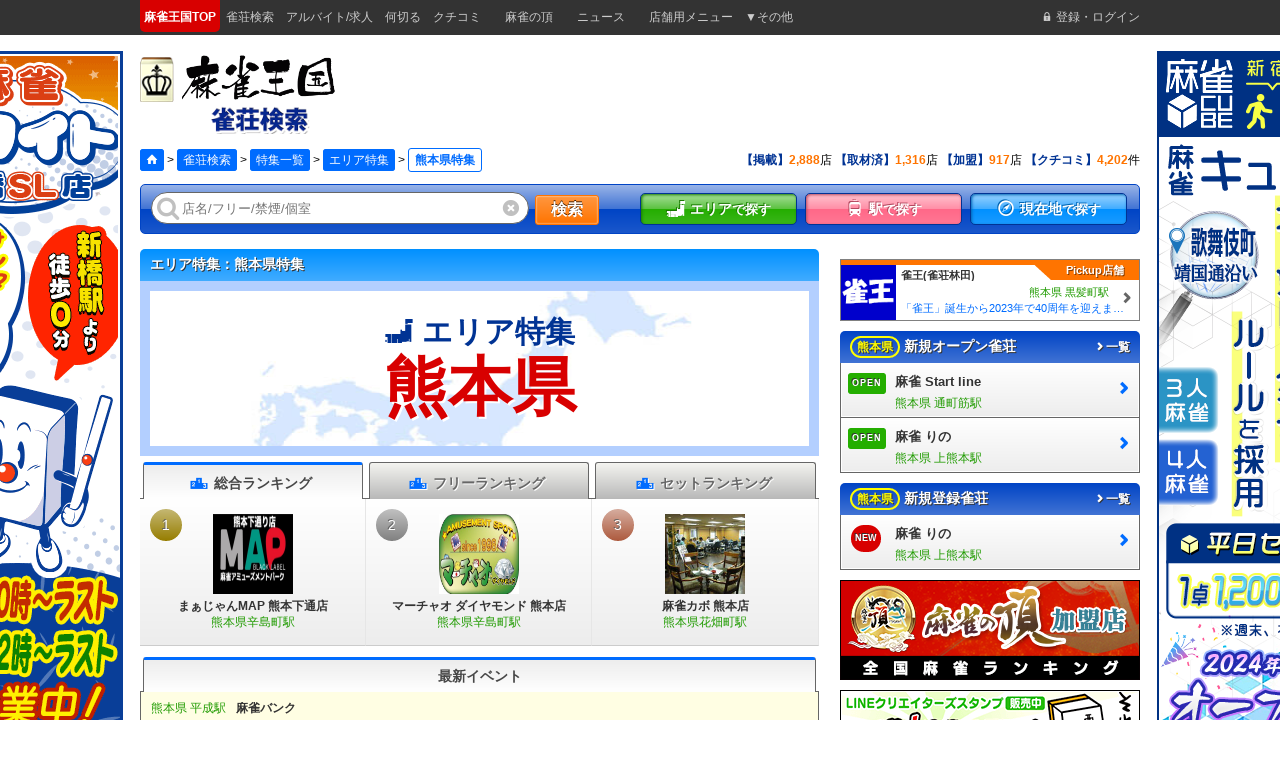

--- FILE ---
content_type: text/html; charset=UTF-8
request_url: https://mj-king.net/tokushuses/prefs/43
body_size: 19678
content:









<!DOCTYPE html>
<html lang="ja">
<head>
<!-- Google Tag Manager -->
<script>(function(w,d,s,l,i){w[l]=w[l]||[];w[l].push({'gtm.start':
new Date().getTime(),event:'gtm.js'});var f=d.getElementsByTagName(s)[0],
j=d.createElement(s),dl=l!='dataLayer'?'&l='+l:'';j.async=true;j.src=
'https://www.googletagmanager.com/gtm.js?id='+i+dl;f.parentNode.insertBefore(j,f);
})(window,document,'script','dataLayer','GTM-NDXWKGD');</script>
<!-- End Google Tag Manager --><meta charset="UTF-8">
<title>熊本県の雀荘・麻雀店：エリア特集 [麻雀王国]</title>
<meta name="description" content="日本最大の雀荘検索サイト「麻雀王国」では熊本県の雀荘・麻雀店をエリア特集として掲載中。店舗の詳しい情報をもとに人気の雀荘やあなたにぴったりの雀荘が見つけられます！" />
<meta name="viewport" content="width=device-width, initial-scale=1.0, minimum-scale=1.0, maximum-scale=1.0, user-scalable=0">
<meta name="format-detection" content="telephone=no"/>
<meta name="apple-mobile-web-app-title" content="麻雀王国" />
<!--[if !IE]><!--><link rel="stylesheet" href="/css/bgad.css?/var/www/mj-king/app/View/Helper/AssetsHelper.php1" /><!--<![endif]-->
<!-- Favicon -->
<link rel="apple-touch-icon" sizes="180x180" href="/favicon.png">
<link rel="apple-touch-icon-precomposed" href="/favicon.png">
<link rel="icon" sizes="192x192" href="/favicon.png">
<link rel="shortcut icon" href="/favicon.ico" />
<!-- Twitter Cards -->
<meta name="twitter:site" content="@mjkingdom">
<meta name="twitter:card" content="summary">
<!-- Twitter Cards end-->
<!--[if lte IE 9]><link rel="stylesheet" href="/css/ie.css?/var/www/mj-king/app/View/Helper/AssetsHelper.php1" /><![endif]-->
<link rel="stylesheet" href="/iconvault/iconvault-preview.css">
<script src="//ajax.googleapis.com/ajax/libs/jquery/1.10.2/jquery.min.js"></script>
<!--[if lte IE 9]><script src="//html5shiv.googlecode.com/svn/trunk/html5.js"></script><![endif]-->
<link rel="stylesheet" href="https://cdnjs.cloudflare.com/ajax/libs/font-awesome/6.5.1/css/all.min.css">
</head>
<body id="janso" class="body_area_tokushu">
<!-- Google Tag Manager (noscript) -->
<noscript><iframe src="https://www.googletagmanager.com/ns.html?id=GTM-NDXWKGD"
height="0" width="0" style="display:none;visibility:hidden"></iframe></noscript>
<!-- End Google Tag Manager (noscript) --><div id="bg-banner" data-nosnippet>
            <div class="bb-left">
            <a href="https://mj-king.net/tempos/view/10541"><img src="/img/BannerAdvertisement/422/banner_left/bnr_white_220x686(20250529).gif" alt=""></a>
        </div>
                <div class="bb-right">
            <a href="https://mj-king.net/tempos/view/10743"><img src="/img/BannerAdvertisement/583/banner_right/bnr_cube_220x686(20250107).png" alt=""></a>
        </div>
    </div>


<!-- グローバルナビ -->
<nav class="gnv pc"></nav>

                <div id="bnrFront" class="sp" style="padding:10px;text-align:center;background:#eee;">
            <a href="https://mj-news.net/business/20181206112538" target="_blank"><img src="/img/BannerAdvertisement/425/banner1/bnr_machao_A_300x150.png" width="80%" alt="" /></a>
        </div>
    
<!-- ヘッダー 告知バナー -->
<div class="advNotice"></div>

<!-- 少し複雑な構造、というか、スマホを考慮しているせいか、動的にフォームが変更されるので、フォームタグの場所には注意が必要。
とりあえず、大きめだが、この場所に配置する。締めタグも大きめに取る。
 -->
<form action="/tempos/search" id="TempoPrefsForm" method="get" accept-charset="utf-8">
<!-- ポップアップ -->
<div id="popup" class="none">
	<div class="layout">
		<div class="hd tit2-blue_pc tit1-blue_sp">
			<div class="tit"></div>
			<span class="popup-close" onclick="popupClose()">閉じる</span>
		</div>
		<div class="content"></div>
		<div class="ft"></div>
	</div>
</div>

<!-- ヘッダー -->
<header>
	<!-- 上部 -->
	<div id="headerUpper" class="second">
		<!-- <div class="sp"><a class="button back">TOP</a></div> -->
				<div class="logo logo-janso">
			<a href="/tempos">
				<h1>
					<span class="pai"><img class="logo_pai" alt="麻雀王国アイコン" width="34" height="45" src="/img/logo/logo_pai.png" /></span>
					<span class="home"><img class="logo_kingdom" alt="麻雀王国" width="158" height="45" src="/img/logo/logo_kingdom.png"/ ></span>
					<span class="now"><img class="logo_janso" alt="雀荘検索" width="101" height="29" src="/img/logo/logo_janso.png" /></span>
				</h1>
			</a>
		</div>
		<!-- 求人ボタン -->
		<style>
		#headerExtra{
			width:25%;
			padding:3px 4px;
			margin:0px auto;
			line-height:1em;
			text-align:center;
			position:absolute;
			right:92px;
			-moz-box-sizing:border-box;-webkit-box-sizing:border-box;box-sizing:border-box;
		}
			#headerExtra .table{
				width:100%;
				height:44px;
				padding:0px;
				color:#ff4c11;
				border:solid 1px rgba(245,135,0,0.5);
				box-shadow: 0px 0px 1px 1px rgba(255,255,255,1) inset;
				border-bottom:solid 2px #f78600;
				border-right:solid 2px #f78600;
				border-radius:3px;-webkit-border-radius:3px;-moz-border-radius:3px;
				-moz-box-sizing:border-box;-webkit-box-sizing:border-box;box-sizing:border-box;
		-webkit-background-size: 4px 4px;
		-moz-background-size: 4px 4px;
		background-size: 4px 4px;
		background-color: #ffd7bf;
		background-image: -webkit-gradient(linear, 0 100%, 100% 0,
		            color-stop(.25, #ffffff), color-stop(.25, transparent),
		            color-stop(.5, transparent), color-stop(.5, #ffffff),
		            color-stop(.75, #ffffff), color-stop(.75, transparent),
		            to(transparent));
		background-image: -webkit-linear-gradient(45deg, #ffffff 25%, transparent 25%,
		          transparent 50%, #ffffff 50%, #ffffff 75%,
		          transparent 75%, transparent);
		background-image: -moz-linear-gradient(45deg, #ffffff 25%, transparent 25%,
		          transparent 50%, #ffffff 50%, #ffffff 75%,
		          transparent 75%, transparent);
		background-image: -ms-linear-gradient(45deg, #ffffff 25%, transparent 25%,
		          transparent 50%, #ffffff 50%, #ffffff 75%,
		          transparent 75%, transparent);
		background-image: -o-linear-gradient(45deg, #ffffff 25%, transparent 25%,
		          transparent 50%, #ffffff 50%, #ffffff 75%,
		          transparent 75%, transparent);
		background-image: linear-gradient(45deg, #ffffff 25%, transparent 25%,
		          transparent 50%, #ffffff 50%, #ffffff 75%,
		          transparent 75%, transparent);5%,
		          transparent 75%, transparent);
			}
			#headerExtra .td{
				line-height:1em;
				vertical-align:middle;
				-moz-box-sizing:border-box;-webkit-box-sizing:border-box;box-sizing:border-box;
			}
			#headerExtra .td span{
				font-size:1.2rem;
				letter-spacing:1px;
				line-height:1.2em;
				font-weight:900 !important;
				text-shadow:1px 1px 0px white;
			}
		</style>
		<a href="https://mj-king.biz/advertisement/" class="sp" target="_blank"><div id="headerExtra">
			<div class="table">
				<div class="td"><p><span style="display:inline-block;">王国掲載</span><span style="display:inline-block;">について</span></p></div>
			</div>
		</a>
		</div>
		<div class="advLong1 pc"></div>
		<nav>
			<ul class="pc" style="display:none;">
								<li>
					<a href="/reviewer/reviewers/login"><i class="icon-login"></i><span>登録・ログイン</span></a>
				</li>
											</ul>

			<ul class="sp">
								<li class="none"><a href="/reviewer/reviewers/login"><i class="icon-login"></i><span>登録･ﾛｸﾞｲﾝ</span></a></li>
								<li><a onclick="popupOpen('popupRanking', 'ランキング')"><i class="icon-podium"></i><span>ランキング</span></a></li>
				<li><a onclick="popupOpen('popupSearch','検索')"><i class="icon-search"></i><span>検索</span></a></li>
			</ul>
		</nav>
	</div>
	<!-- 中部 -->
	<div id="headerMiddle" class="pc">
		<div class="layout">
			<div class="path"></div>
			<div class="counter"></div>
		</div>
	</div>
	<!-- 下部 -->
	<div id="headerLower" class="pc">
		<div class="popupSearch">
			<div class="keyword keywordShop">
				<span class="inputText"><i class="icon-search"></i><i class="icon-close" onclick="clearInput(this)"></i><input name="kword[]" placeholder="店名/フリー/禁煙/個室" id="sys_kword" type="text" value=""/></span>&nbsp;
				<button type="submit" class="btn sys_main_search_btn">検索</button>
			</div>
			<div class="pc">
				<div class="snv"></div>
				<div class="shopRecent sp"></div>
				<div class="lnv sp"></div>
			</div>
		</div>
	</div>
</header>


<div class="sp">
	<div class="advLong1"></div>

	<div id="navMj" class="sp">
		<a href="https://www.youtube.com/channel/UCQDA1x6VCsJHlrDEPKE0RPQ" target="_blank">
			<img src="/img/icn_nv_movie.png" alt="動画" />
			<span>動画</span>
		</a>
		<a href="https://mjk-r.net/" target="_blank">
			<img src="/img/icn_nv_recruit.png" alt="求人検索" />
			<span>求人検索</span>
		</a>
		<a href="https://mj-news.net/" target="_blank">
			<img src="/img/icn_nv_news.png" alt="ニュース" />
			<span>ニュース</span>
		</a>
		<a href="https://mj-rank.net/" target="_blank">
			<img src="/img/icn_nv_rank.png" alt="全国麻雀ランキング" />
			<span>ランキング</span>
		</a>
	</div>

	<div id="headerSnv" class="snv"></div>
</div>


<div id="container">







<!-- ************************************************ 【 コンテント 】************************************************ -->




<div style="display:none">
	<span id="sys_paging_count">37</span>
	<span id="sys_paging_limit">20</span>
</div>


	<!-- パンくず -->
	<aside id="path" class="none">
		<div class="layout">
			<a href="/"><i class="icon-home"></i></a>&nbsp;&gt;&nbsp;<a href="/tempos">雀荘検索</a>&nbsp;&gt;&nbsp;<a href="/tokushuses">特集一覧</a>&nbsp;&gt;&nbsp;<a href="/tokushuses">エリア特集</a>&nbsp;&gt;&nbsp;<span>熊本県特集</span>
		</div>
	</aside>

	<!-- メイン -->
	<article id="main">

		<!-- # ランキング -->
		<div id="specialArea01">
			<div class="tit1-sky_pc tit1-sky_sp"><span class="L">エリア特集：熊本県特集</span></div>

			<!-- タイトル -->
			<div id="rankingArea01" class="table">
				<div class="td">
					<div class="font1"><i class="icon-map"></i>&nbsp;エリア特集</div>
					<span class="font2">熊本県</span>
				</div>
			</div>


			<!-- タブ -->
			<div class="tab-menu01 table d3">
				<!-- <div id="tab01-1" class="tab01 td on" onclick="tabSwitch(this,'div01','tab01')"><p><i class="icon-podium"></i>総合ランキング</span></p></div> -->
				<!-- <div id="tab01-2" class="tab01 td off" onclick="tabSwitch(this,'div01','tab01')"><p><i class="icon-podium"></i>カテゴリランキング</span></p></div> -->
				<div id="tab01-1" class="tab01 td on" onclick="tabSwitch(this,'div01','tab01')"><p><i class="icon-podium"></i>総合<span class="pc">ランキング</span></p></div>
				<div id="tab01-2" class="tab01 td off" onclick="tabSwitch(this,'div01','tab01')"><p><i class="icon-podium"></i>フリー<span class="pc">ランキング</span></p></div>
				<div id="tab01-3" class="tab01 td off" onclick="tabSwitch(this,'div01','tab01')"><p><i class="icon-podium"></i>セット<span class="pc">ランキング</span></p></div>
			</div>

			<!-- # 総合ランキング -->
			<div id="div01-1" class="div01 table d3 rank">
				<div class="td">
					<a href="/tempos/view/10776">
						<span class="icon icon-txt-rank circular base rank1">1</span>
						<img src="/img/Tempo/10776/image1/line_oa_chat_250415_154135.jpg" alt="" width="80" height="80" />
						<p class="shop"><strong>まぁじゃんMAP 熊本下通店</strong></p>
						<p class="location">熊本県辛島町駅 
						</p>
					</a>
				</div>
				<div class="td">
					<a href="/tempos/view/10598">
						<span class="icon icon-txt-rank circular base rank2">2</span>
						<img src="/img/Tempo/10598/image1/JmUT09BEXIvlp62bPT5eRgS9W75GjfoJ_doeDfXRzcdATrMHWGEDTblLN6cpq5_lRuLdnqcIZieMISjsoI1ThhH2UGbFsL_-FgxlwHPGXEJYDzEZyYeVhOajurTFJjnQ.jpg" alt="" width="80" height="80" />
						<p class="shop"><strong>マーチャオ ダイヤモンド 熊本店</strong></p>
						<p class="location">熊本県辛島町駅 
						</p>
					</a>
				</div>
				<div class="td">
					<a href="/tempos/view/8993">
						<span class="icon icon-txt-rank circular base rank3">3</span>
						<img src="/img/Tempo/8993/image1/ku11.jpg" alt="" width="80" height="80" />
						<p class="shop"><strong>麻雀カボ 熊本店</strong></p>
						<p class="location">熊本県花畑町駅 
						</p>
					</a>
				</div>
			</div>
			<!-- /# 総合ランキング -->

			<!-- # フリーランキング -->
			<div id="div01-2" class="div01 table d3 rank none">
				<div class="td">
					<a href="/tempos/view/10776">
						<span class="icon icon-txt-rank circular base rank1">1</span>
						<img src="/img/Tempo/10776/image1/line_oa_chat_250415_154135.jpg" alt="" width="80" height="80" />
						<p class="shop"><strong>まぁじゃんMAP 熊本下通店</strong></p>
						<p class="location">熊本県辛島町駅 
						</p>
					</a>
				</div>
				<div class="td">
					<a href="/tempos/view/10598">
						<span class="icon icon-txt-rank circular base rank2">2</span>
						<img src="/img/Tempo/10598/image1/JmUT09BEXIvlp62bPT5eRgS9W75GjfoJ_doeDfXRzcdATrMHWGEDTblLN6cpq5_lRuLdnqcIZieMISjsoI1ThhH2UGbFsL_-FgxlwHPGXEJYDzEZyYeVhOajurTFJjnQ.jpg" alt="" width="80" height="80" />
						<p class="shop"><strong>マーチャオ ダイヤモンド 熊本店</strong></p>
						<p class="location">熊本県辛島町駅 
						</p>
					</a>
				</div>
				<div class="td">
					<a href="/tempos/view/8993">
						<span class="icon icon-txt-rank circular base rank3">3</span>
						<img src="/img/Tempo/8993/image1/ku11.jpg" alt="" width="80" height="80" />
						<p class="shop"><strong>麻雀カボ 熊本店</strong></p>
						<p class="location">熊本県花畑町駅 
						</p>
					</a>
				</div>
			</div>
			<!-- /# フリーランキング -->

			<!-- # セットランキング -->
			<div id="div01-3" class="div01 table d3 rank none">
				<div class="td">
					<a href="/tempos/view/10776">
						<span class="icon icon-txt-rank circular base rank1">1</span>
						<img src="/img/Tempo/10776/image1/line_oa_chat_250415_154135.jpg" alt="" width="80" height="80" />
						<p class="shop"><strong>まぁじゃんMAP 熊本下通店</strong></p>
						<p class="location">熊本県辛島町駅 
						</p>
					</a>
				</div>
				<div class="td">
					<a href="/tempos/view/10598">
						<span class="icon icon-txt-rank circular base rank2">2</span>
						<img src="/img/Tempo/10598/image1/JmUT09BEXIvlp62bPT5eRgS9W75GjfoJ_doeDfXRzcdATrMHWGEDTblLN6cpq5_lRuLdnqcIZieMISjsoI1ThhH2UGbFsL_-FgxlwHPGXEJYDzEZyYeVhOajurTFJjnQ.jpg" alt="" width="80" height="80" />
						<p class="shop"><strong>マーチャオ ダイヤモンド 熊本店</strong></p>
						<p class="location">熊本県辛島町駅 
						</p>
					</a>
				</div>
				<div class="td">
					<a href="/tempos/view/8993">
						<span class="icon icon-txt-rank circular base rank3">3</span>
						<img src="/img/Tempo/8993/image1/ku11.jpg" alt="" width="80" height="80" />
						<p class="shop"><strong>麻雀カボ 熊本店</strong></p>
						<p class="location">熊本県花畑町駅 
						</p>
					</a>
				</div>
			</div>
			<!-- /# セットランキング -->

		</div>

				<!-- エリア広告バナー -->
		<section id="areaAdvertisement">
					</section>
		
		<!-- # イベント -->
		<!-- 最新イベント -->
		<section id="searchEvent">
			<div class="tab-menu01 table d3">
				<div id="tab03-1" class="tab03 td on" onclick="tabSwitch(this,'div03','tab03')"><p>最新イベント</p></div>
			</div>
			<div id="div03-1" class="div03">
				<div class="list-event">
					<ul>
						<li class="pr block chumoku">
							<a href="/tempos/event/7309#event_top">
								<p class="upper"><span class="location">熊本県 平成駅</span><strong class="shop">麻雀バンク</strong></p>
								<p class="lower"><strong class="txt-pickup">注目</strong><span class="article">ご新規様はセット料金一時間無料!!</span></p>
							</a>
						</li>
						<li class="pr block ">
							<a href="/tempos/event/10776#event_top">
								<p class="upper"><span class="location">熊本県 辛島町駅</span><strong class="shop">まぁじゃんMAP 熊本下通店</strong></p>
								<p class="lower"><span class="article">コミコミ食べ飲み放題プラン</span></p>
							</a>
						</li>
					</ul>
					<!-- <div class="more"><a onclick="listToggle('#searchEvent1')">もっと見る</a></div> -->
				</div>
			</div>
		</section>

		<!-- # 新規店舗 -->
		<!-- タブ -->
		<div class="tab-menu01 table d3">
			<div id="tab02-1" class="tab02 td on" onclick="tabSwitch(this,'div02','tab02')"><p><span class="icon icon-txt-open">OPEN</span>新規オープン</p></div>
			<div id="tab02-2" class="tab02 td off" onclick="tabSwitch(this,'div02','tab02')"><p><span class="icon icon-txt-new">NEW</span>新規登録</p></div>
		</div>
		<hr class="pc mt10" />

		<!-- 新規オープン -->
		<div id="div02-1" class="div02">





		<!-- # 店舗 -->
		<div class="boxResult bg-new">
			<div onclick="location.href='/tempos/view/10976'" style="cursor:pointer;">
				<div class="upper table">
					<div class="td1 td t">
						<!-- 写真 -->
						<div class="pic"><img src="/img/pic/img_nopic.jpg" alt="" class="block" width="20" height="20" /></div>


						<!-- チェック -->
											</div>
					<div class="td2 td t max">
						<!-- 店舗詳細 -->
						<p class="open">2025.12.08 オープン</p>
						<p class="shop"><span class="txt-new">NEW</span><span class="txt-pickup">OPEN</span> <!--（）-->麻雀 りの</p>
						<p class="location trunk1">
JR鹿児島本線(博多～八代) 上熊本駅 徒歩2分 						</p>
					</div>
					<div class="td3 td"><!-- 矢印 --><i class="icon-arrow"></i></div>
				</div>
			</div>

			<div class="lower">


				<!-- イチオシ -->






				<!-- イベント -->




			</div>
		</div>








		<!-- # 店舗 -->
		<div class="boxResult bg-new">
			<div onclick="location.href='/tempos/view/10916'" style="cursor:pointer;">
				<div class="upper table">
					<div class="td1 td t">
						<!-- 写真 -->
						<div class="pic"><img src="/img/pic/img_nopic.jpg" alt="" class="block" width="20" height="20" /></div>


						<!-- チェック -->
											</div>
					<div class="td2 td t max">
						<!-- 店舗詳細 -->
						<p class="open">2025.05.12 オープン</p>
						<p class="shop"><span class="txt-pickup">OPEN</span> <!--（）-->麻雀 Start line</p>
						<p class="location trunk1">
熊本市電Ａ系統 通町筋駅 徒歩2分 						</p>
					</div>
					<div class="td3 td"><!-- 矢印 --><i class="icon-arrow"></i></div>
				</div>
			</div>

			<div class="lower">


				<!-- イチオシ -->






				<!-- イベント -->




			</div>
		</div>





		</div>

		<!-- 新規登録 -->
		<div id="div02-2" class="div02 none">





		<!-- # 店舗 -->
		<div class="boxResult bg-new">
			<div onclick="location.href='/tempos/view/10976'" style="cursor:pointer;">
				<div class="upper table">
					<div class="td1 td t">
						<!-- 写真 -->
						<div class="pic"><img src="/img/pic/img_nopic.jpg" alt="" class="block" width="20" height="20" /></div>


						<!-- チェック -->
											</div>
					<div class="td2 td t max">
						<!-- 店舗詳細 -->
						<p class="open">2025.12.08 オープン</p>
						<p class="shop"><span class="txt-new">NEW</span><span class="txt-pickup">OPEN</span> <!--（）-->麻雀 りの</p>
						<p class="location trunk1">
JR鹿児島本線(博多～八代) 上熊本駅 徒歩2分 						</p>
					</div>
					<div class="td3 td"><!-- 矢印 --><i class="icon-arrow"></i></div>
				</div>
			</div>

			<div class="lower">


				<!-- イチオシ -->






				<!-- イベント -->




			</div>
		</div>





		</div>

		<!-- # エリア内の店舗 -->
		<div class="tit1-sky_pc tit1-sky_sp"><span class="L">熊本県の店舗</span></div>
		<hr class="pc mt10" />






		<!-- # 店舗 -->
		<div class="boxResult bg-pickup">
			<div onclick="location.href='/tempos/view/8993'" style="cursor:pointer;">
				<div class="upper table">
					<div class="td1 td t">
						<!-- 写真 -->
						<div class="pic"><img src="/img/Tempo/8993/image1/ku11.jpg" alt="" class="block" width="20" height="20" /></div>


						<!-- チェック -->
						                        							<div class="itadaki">
								<a href="https://mj-rank.net/users/ranking?target=shop&tempo_id=8993" target="_blank"><img src="/img/bnr/bnr-ranking_150x90A.gif" style="padding-top:5px;" ></a>
							</div>
																	</div>
					<div class="td2 td t max">
						<!-- 店舗詳細 -->
						<p class="shop"><span class="txt-pickup">注目</span> <!--（）-->麻雀カボ 熊本店</p>
						<p class="location trunk1">
熊本市電Ａ系統 花畑町駅 徒歩3分 						</p>
						<p class="keyword trunk1">フリー、セット、三麻、四麻</p>
						<p class="ranking"><i class="icon-podium"></i>全国891位</p>
						<!-- 評価 -->
						<div class="rate table">
							<div class="th mini"><span>総合</span></div>
							<div class="td mini"><span class="star icon-star0"></span><span class="point">-</span></div>
							<div class="td count max"><i class="icon-chat"></i><strong>2</strong>件</div>
						</div>
						<div class="set-price">
							<div class="set">
								<div class="table">
		
		<div class="th">
			<span>フリー</span>
		</div>
		<div class="td">

							&yen;600/般&nbsp;<br class="sp" />
						
		</div>
		
								</div>
							</div>
							<div class="set">
								<div class="table">

				<div class="th">
			<span>セット</span>
		</div>
		<div class="td">

							&yen;275/般&nbsp;<br class="sp" />
						
		</div>
										</div>
							</div>
						</div>

						<!-- コメント -->
						<div class="comment1">CABOグループは大人の社交場、安心・安全の全国チェーン麻雀店です</div>
	
					</div>
					<div class="td3 td"><!-- 矢印 --><i class="icon-arrow"></i></div>
				</div>
			</div>

			<div class="lower">


				<!-- イチオシ -->


					<a href="/tempos/ichioshi/8993">
					<div class="list-shop-info2 point">
						<div class="obi table auto">
							<div class="td1 td">イチオシ 1</div>
							<div class="td2 td t"><i class="triangle-top"></i><i class="triangle-bottom"></i></div>
						</div>
						<p class="tit">12/1 ルール３点変更のお知らせ</p>
					</div>
				</a>





				<!-- イベント -->




			</div>
		</div>








		<!-- # 店舗 -->
		<div class="boxResult bg-pickup">
			<div onclick="location.href='/tempos/view/8471'" style="cursor:pointer;">
				<div class="upper table">
					<div class="td1 td t">
						<!-- 写真 -->
						<div class="pic"><img src="/img/Tempo/8471/image1/サムネイル.jpg" alt="" class="block" width="20" height="20" /></div>


						<!-- チェック -->
											</div>
					<div class="td2 td t max">
						<!-- 店舗詳細 -->
						<p class="shop"><span class="txt-pickup">注目</span> <!--（）-->リーチ麻雀 さかえ 熊本店</p>
						<p class="location trunk1">
熊本市電Ａ系統 花畑町駅 徒歩4分 						</p>
						<p class="keyword trunk1">フリー、セット、四麻</p>
						<p class="ranking"><i class="icon-podium"></i>全国1151位</p>
						<!-- 評価 -->
						<div class="rate table">
							<div class="th mini"><span>総合</span></div>
							<div class="td mini"><span class="star icon-star0"></span><span class="point">-</span></div>
							<div class="td count max"><i class="icon-chat"></i><strong>0</strong>件</div>
						</div>
						<div class="set-price">
							<div class="set">
								<div class="table">
			
								</div>
							</div>
							<div class="set">
								<div class="table">

				<div class="th">
			<span>セット</span>
		</div>
		<div class="td">

							&yen;330/般&nbsp;<br class="sp" />
										&yen;220/学
			
		</div>
										</div>
							</div>
						</div>

						<!-- コメント -->
						<div class="comment1">安心・安全の全国チェーン「さかえグループ」のお店です♪</div>
	
					</div>
					<div class="td3 td"><!-- 矢印 --><i class="icon-arrow"></i></div>
				</div>
			</div>

			<div class="lower">


				<!-- イチオシ -->






				<!-- イベント -->




			</div>
		</div>








		<!-- # 店舗 -->
		<div class="boxResult bg-pickup">
			<div onclick="location.href='/tempos/view/10598'" style="cursor:pointer;">
				<div class="upper table">
					<div class="td1 td t">
						<!-- 写真 -->
						<div class="pic"><img src="/img/Tempo/10598/image1/JmUT09BEXIvlp62bPT5eRgS9W75GjfoJ_doeDfXRzcdATrMHWGEDTblLN6cpq5_lRuLdnqcIZieMISjsoI1ThhH2UGbFsL_-FgxlwHPGXEJYDzEZyYeVhOajurTFJjnQ.jpg" alt="" class="block" width="20" height="20" /></div>


						<!-- チェック -->
											</div>
					<div class="td2 td t max">
						<!-- 店舗詳細 -->
						<p class="shop"><span class="txt-pickup">注目</span> <!--（）-->マーチャオ ダイヤモンド 熊本店</p>
						<p class="location trunk1">
熊本市電Ａ系統 辛島町駅 徒歩3分 						</p>
						<p class="keyword trunk1">フリー、セット、三麻、四麻</p>
						<p class="ranking"><i class="icon-podium"></i>全国619位</p>
						<!-- 評価 -->
						<div class="rate table">
							<div class="th mini"><span>総合</span></div>
							<div class="td mini"><span class="star icon-star0"></span><span class="point">-</span></div>
							<div class="td count max"><i class="icon-chat"></i><strong>1</strong>件</div>
						</div>
						<div class="set-price">
							<div class="set">
								<div class="table">
			
								</div>
							</div>
							<div class="set">
								<div class="table">

				<div class="th">
			<span>セット</span>
		</div>
		<div class="td">

							&yen;300/般&nbsp;<br class="sp" />
										&yen;125/学
			
		</div>
										</div>
							</div>
						</div>

						<!-- コメント -->
						<div class="comment1">マーチャオ熊本ダイヤモンド店へようこそ！<br />
辛島町から徒歩3分の好立地！<br />
四人打ちのお店です、麻雀初めての方も大歓迎(^^)/<br />
皆様のご来店を心よりお待ちしております！！</div>
	
					</div>
					<div class="td3 td"><!-- 矢印 --><i class="icon-arrow"></i></div>
				</div>
			</div>

			<div class="lower">


				<!-- イチオシ -->


					<a href="/tempos/ichioshi/10598">
					<div class="list-shop-info2 point">
						<div class="obi table auto">
							<div class="td1 td">イチオシ 1</div>
							<div class="td2 td t"><i class="triangle-top"></i><i class="triangle-bottom"></i></div>
						</div>
						<p class="tit">成績管理システム完備！</p>
					</div>
				</a>





				<!-- イベント -->




			</div>
		</div>








		<!-- # 店舗 -->
		<div class="boxResult ">
			<div onclick="location.href='/tempos/view/10776'" style="cursor:pointer;">
				<div class="upper table">
					<div class="td1 td t">
						<!-- 写真 -->
						<div class="pic"><img src="/img/Tempo/10776/image1/line_oa_chat_250415_154135.jpg" alt="" class="block" width="20" height="20" /></div>


						<!-- チェック -->
											</div>
					<div class="td2 td t max">
						<!-- 店舗詳細 -->
						<p class="shop"> <!--（）-->まぁじゃんMAP 熊本下通店</p>
						<p class="location trunk1">
熊本市電Ａ系統 辛島町駅 徒歩5分 						</p>
						<p class="keyword trunk1">フリー、セット、麻雀教室、ノーレート</p>
						<p class="ranking"><i class="icon-podium"></i>全国460位</p>
						<!-- 評価 -->
						<div class="rate table">
							<div class="th mini"><span>総合</span></div>
							<div class="td mini"><span class="star icon-star0"></span><span class="point">-</span></div>
							<div class="td count max"><i class="icon-chat"></i><strong>2</strong>件</div>
						</div>
						<div class="set-price">
							<div class="set">
								<div class="table">
		
		<div class="th">
			<span>フリー</span>
		</div>
		<div class="td">

							&yen;400/般&nbsp;<br class="sp" />
										&yen200/学
			
		</div>
		
								</div>
							</div>
							<div class="set">
								<div class="table">

				<div class="th">
			<span>セット</span>
		</div>
		<div class="td">

							&yen;400/般&nbsp;<br class="sp" />
										&yen;150/学
			
		</div>
										</div>
							</div>
						</div>

						<!-- コメント -->
	
					</div>
					<div class="td3 td"><!-- 矢印 --><i class="icon-arrow"></i></div>
				</div>
			</div>

			<div class="lower">


				<!-- イチオシ -->






				<!-- イベント -->




			</div>
		</div>








		<!-- # 店舗 -->
		<div class="boxResult bg-pickup">
			<div onclick="location.href='/tempos/view/7355'" style="cursor:pointer;">
				<div class="upper table">
					<div class="td1 td t">
						<!-- 写真 -->
						<div class="pic"><img src="/img/Tempo/7355/image1/150.gif" alt="" class="block" width="20" height="20" /></div>


						<!-- チェック -->
											</div>
					<div class="td2 td t max">
						<!-- 店舗詳細 -->
						<p class="shop"><span class="txt-pickup">注目</span> <!--（）-->雀王(雀荘林田)</p>
						<p class="location trunk1">
熊本電鉄本線 黒髪町駅 徒歩10分 						</p>
						<p class="keyword trunk1">セット</p>
						<p class="ranking"><i class="icon-podium"></i>全国2413位</p>
						<!-- 評価 -->
						<div class="rate table">
							<div class="th mini"><span>総合</span></div>
							<div class="td mini"><span class="star icon-star0"></span><span class="point">-</span></div>
							<div class="td count max"><i class="icon-chat"></i><strong>0</strong>件</div>
						</div>
						<div class="set-price">
							<div class="set">
								<div class="table">
			
								</div>
							</div>
							<div class="set">
								<div class="table">

											</div>
							</div>
						</div>

						<!-- コメント -->
						<div class="comment1">「雀王」誕生から2023年で40周年を迎えました。<br />
これもひとえにみなさまがたのおかげです。<br />
感謝の意を込めて、イベント開催中！<br />
<br />
熊本でウワサのセット専門の激安雀荘です。<br />
お陰様で「安い、広い、雰囲気がいい」と好評です！<br />
「REXXⅢ」をはじめ、自動配牌卓7卓あり。<br />
<br />
なぜ、そんなに安い？ほんと？<br />
どういうところ？駐車場は？<br />
食事で困らない？？？<br />
<br />
詳しくは、ホームページをご覧ください！！<br />
※ページの中ほどにホームページへのリンクボタンがございます。</div>
	
					</div>
					<div class="td3 td"><!-- 矢印 --><i class="icon-arrow"></i></div>
				</div>
			</div>

			<div class="lower">


				<!-- イチオシ -->


					<a href="/tempos/ichioshi/7355">
					<div class="list-shop-info2 point">
						<div class="obi table auto">
							<div class="td1 td">イチオシ 1</div>
							<div class="td2 td t"><i class="triangle-top"></i><i class="triangle-bottom"></i></div>
						</div>
						<p class="tit">熊本激安で麻雀を楽しむなら「雀王」！！熊本激安で提供している雀荘です。  まずはホームページで確認を！</p>
					</div>
				</a>





				<!-- イベント -->

				<a href="/tempos/event/7355">
					<div class="list-shop-info2 event">
						<div class="obi table auto">
							<div class="td1 td">イベント</div>
							<div class="td2 td t"><i class="triangle-top"></i><i class="triangle-bottom"></i></div>
						</div>
						<p class="tit">大感謝サービス開催中！！！</p>
					</div>
				</a>




			</div>
		</div>








		<!-- # 店舗 -->
		<div class="boxResult ">
			<div onclick="location.href='/tempos/view/10012'" style="cursor:pointer;">
				<div class="upper table">
					<div class="td1 td t">
						<!-- 写真 -->
						<div class="pic"><img src="/img/Tempo/10012/image1/150zoo.jpg" alt="" class="block" width="20" height="20" /></div>


						<!-- チェック -->
											</div>
					<div class="td2 td t max">
						<!-- 店舗詳細 -->
						<p class="shop"> <!--（）-->まぁじゃんZOO 熊本店</p>
						<p class="location trunk1">
熊本市電Ａ系統 辛島町駅 徒歩3分 						</p>
						<p class="keyword trunk1">フリー、セット、三麻、四麻</p>
						<p class="ranking"><i class="icon-podium"></i>全国1587位</p>
						<!-- 評価 -->
						<div class="rate table">
							<div class="th mini"><span>総合</span></div>
							<div class="td mini"><span class="star icon-star0"></span><span class="point">-</span></div>
							<div class="td count max"><i class="icon-chat"></i><strong>0</strong>件</div>
						</div>
						<div class="set-price">
							<div class="set">
								<div class="table">
		
		<div class="th">
			<span>フリー</span>
		</div>
		<div class="td">

							&yen;400/般&nbsp;<br class="sp" />
						
		</div>
		
								</div>
							</div>
							<div class="set">
								<div class="table">

				<div class="th">
			<span>セット</span>
		</div>
		<div class="td">

							&yen;275/般&nbsp;<br class="sp" />
										&yen;110/学
			
		</div>
										</div>
							</div>
						</div>

						<!-- コメント -->
						<div class="comment1">ZOO熊本店 2018年4月27日10時オープン決定！！<br />
<br />
熊本初！完全分煙店です！<br />
喫煙、禁煙専用フロアの2タイプでお待ちしております(^o^)<br />
<br />
お食事、ドリンク、酒類持ち込み自由！<br />
<br />
★スタッフも大募集中★</div>
	
					</div>
					<div class="td3 td"><!-- 矢印 --><i class="icon-arrow"></i></div>
				</div>
			</div>

			<div class="lower">


				<!-- イチオシ -->






				<!-- イベント -->




			</div>
		</div>








		<!-- # 店舗 -->
		<div class="boxResult ">
			<div onclick="location.href='/tempos/view/10559'" style="cursor:pointer;">
				<div class="upper table">
					<div class="td1 td t">
						<!-- 写真 -->
						<div class="pic"><img src="/img/Tempo/10559/image1/line_oa_chat_221128_162355.jpg" alt="" class="block" width="20" height="20" /></div>


						<!-- チェック -->
											</div>
					<div class="td2 td t max">
						<!-- 店舗詳細 -->
						<p class="shop"> <!--（）-->まーじゃんくらぶ 4スペース</p>
						<p class="location trunk1">
JR鹿児島本線(博多～八代) 長洲駅 車５分 						</p>
						<p class="keyword trunk1">フリー、セット、三麻</p>
						<p class="ranking"><i class="icon-podium"></i>全国1043位</p>
						<!-- 評価 -->
						<div class="rate table">
							<div class="th mini"><span>総合</span></div>
							<div class="td mini"><span class="star icon-star0"></span><span class="point">-</span></div>
							<div class="td count max"><i class="icon-chat"></i><strong>7</strong>件</div>
						</div>
						<div class="set-price">
							<div class="set">
								<div class="table">
		
		<div class="th">
			<span>フリー</span>
		</div>
		<div class="td">

							&yen;300/般&nbsp;<br class="sp" />
										&yen250/学
			
		</div>
		
								</div>
							</div>
							<div class="set">
								<div class="table">

				<div class="th">
			<span>セット</span>
		</div>
		<div class="td">

							&yen;400/般&nbsp;<br class="sp" />
										&yen;300/学
			
		</div>
										</div>
							</div>
						</div>

						<!-- コメント -->
	
					</div>
					<div class="td3 td"><!-- 矢印 --><i class="icon-arrow"></i></div>
				</div>
			</div>

			<div class="lower">


				<!-- イチオシ -->






				<!-- イベント -->




			</div>
		</div>








		<!-- # 店舗 -->
		<div class="boxResult ">
			<div onclick="location.href='/tempos/view/7309'" style="cursor:pointer;">
				<div class="upper table">
					<div class="td1 td t">
						<!-- 写真 -->
						<div class="pic"><img src="/img/Tempo/7309/image1/20160519-bank-1.jpg" alt="" class="block" width="20" height="20" /></div>


						<!-- チェック -->
											</div>
					<div class="td2 td t max">
						<!-- 店舗詳細 -->
						<p class="shop"> <!--（）-->麻雀バンク</p>
						<p class="location trunk1">
阿蘇高原線 平成駅 徒歩10分 						</p>
						<p class="keyword trunk1">セット</p>
						<p class="ranking"><i class="icon-podium"></i>全国1135位</p>
						<!-- 評価 -->
						<div class="rate table">
							<div class="th mini"><span>総合</span></div>
							<div class="td mini"><span class="star icon-star0"></span><span class="point">-</span></div>
							<div class="td count max"><i class="icon-chat"></i><strong>0</strong>件</div>
						</div>
						<div class="set-price">
							<div class="set">
								<div class="table">
			
								</div>
							</div>
							<div class="set">
								<div class="table">

				<div class="th">
			<span>セット</span>
		</div>
		<div class="td">

							&yen;1,600/般&nbsp;<br class="sp" />
						
		</div>
										</div>
							</div>
						</div>

						<!-- コメント -->
	
					</div>
					<div class="td3 td"><!-- 矢印 --><i class="icon-arrow"></i></div>
				</div>
			</div>

			<div class="lower">


				<!-- イチオシ -->






				<!-- イベント -->




			</div>
		</div>








		<!-- # 店舗 -->
		<div class="boxResult bg-new">
			<div onclick="location.href='/tempos/view/10976'" style="cursor:pointer;">
				<div class="upper table">
					<div class="td1 td t">
						<!-- 写真 -->
						<div class="pic"><img src="/img/pic/img_nopic.jpg" alt="" class="block" width="20" height="20" /></div>


						<!-- チェック -->
											</div>
					<div class="td2 td t max">
						<!-- 店舗詳細 -->
						<p class="open">2025.12.08 オープン</p>
						<p class="shop"><span class="txt-new">NEW</span><span class="txt-pickup">OPEN</span> <!--（）-->麻雀 りの</p>
						<p class="location trunk1">
JR鹿児島本線(博多～八代) 上熊本駅 徒歩2分 						</p>
					</div>
					<div class="td3 td"><!-- 矢印 --><i class="icon-arrow"></i></div>
				</div>
			</div>

			<div class="lower">


				<!-- イチオシ -->






				<!-- イベント -->




			</div>
		</div>








		<!-- # 店舗 -->
		<div class="boxResult bg-new">
			<div onclick="location.href='/tempos/view/10916'" style="cursor:pointer;">
				<div class="upper table">
					<div class="td1 td t">
						<!-- 写真 -->
						<div class="pic"><img src="/img/pic/img_nopic.jpg" alt="" class="block" width="20" height="20" /></div>


						<!-- チェック -->
											</div>
					<div class="td2 td t max">
						<!-- 店舗詳細 -->
						<p class="open">2025.05.12 オープン</p>
						<p class="shop"><span class="txt-pickup">OPEN</span> <!--（）-->麻雀 Start line</p>
						<p class="location trunk1">
熊本市電Ａ系統 通町筋駅 徒歩2分 						</p>
					</div>
					<div class="td3 td"><!-- 矢印 --><i class="icon-arrow"></i></div>
				</div>
			</div>

			<div class="lower">


				<!-- イチオシ -->






				<!-- イベント -->




			</div>
		</div>








		<!-- # 店舗 -->
		<div class="boxResult ">
			<div onclick="location.href='/tempos/view/7273'" style="cursor:pointer;">
				<div class="upper table">
					<div class="td1 td t">
						<!-- 写真 -->
						<div class="pic"><img src="/img/pic/img_nopic.jpg" alt="" class="block" width="20" height="20" /></div>


						<!-- チェック -->
											</div>
					<div class="td2 td t max">
						<!-- 店舗詳細 -->
						<p class="shop"> <!--（）-->ロイヤルスタジアム</p>
						<p class="location trunk1">
JR鹿児島本線(博多～八代) 八代駅  2.11km						</p>
					</div>
					<div class="td3 td"><!-- 矢印 --><i class="icon-arrow"></i></div>
				</div>
			</div>

			<div class="lower">


				<!-- イチオシ -->






				<!-- イベント -->




			</div>
		</div>








		<!-- # 店舗 -->
		<div class="boxResult ">
			<div onclick="location.href='/tempos/view/7331'" style="cursor:pointer;">
				<div class="upper table">
					<div class="td1 td t">
						<!-- 写真 -->
						<div class="pic"><img src="/img/pic/img_nopic.jpg" alt="" class="block" width="20" height="20" /></div>


						<!-- チェック -->
											</div>
					<div class="td2 td t max">
						<!-- 店舗詳細 -->
						<p class="shop"> <!--（）-->RON</p>
						<p class="location trunk1">
阿蘇高原線 竜田口駅  894m						</p>
					</div>
					<div class="td3 td"><!-- 矢印 --><i class="icon-arrow"></i></div>
				</div>
			</div>

			<div class="lower">


				<!-- イチオシ -->






				<!-- イベント -->




			</div>
		</div>








		<!-- # 店舗 -->
		<div class="boxResult ">
			<div onclick="location.href='/tempos/view/7361'" style="cursor:pointer;">
				<div class="upper table">
					<div class="td1 td t">
						<!-- 写真 -->
						<div class="pic"><img src="/img/pic/img_nopic.jpg" alt="" class="block" width="20" height="20" /></div>


						<!-- チェック -->
											</div>
					<div class="td2 td t max">
						<!-- 店舗詳細 -->
						<p class="shop"> <!--（）-->麻雀太郎</p>
						<p class="location trunk1">
熊本市電Ｂ系統 神水・市民病院前駅  296m						</p>
					</div>
					<div class="td3 td"><!-- 矢印 --><i class="icon-arrow"></i></div>
				</div>
			</div>

			<div class="lower">


				<!-- イチオシ -->






				<!-- イベント -->




			</div>
		</div>








		<!-- # 店舗 -->
		<div class="boxResult ">
			<div onclick="location.href='/tempos/view/7280'" style="cursor:pointer;">
				<div class="upper table">
					<div class="td1 td t">
						<!-- 写真 -->
						<div class="pic"><img src="/img/pic/img_nopic.jpg" alt="" class="block" width="20" height="20" /></div>


						<!-- チェック -->
											</div>
					<div class="td2 td t max">
						<!-- 店舗詳細 -->
						<p class="shop"> <!--（）-->麻雀十夢</p>
						<p class="location trunk1">
JR鹿児島本線(博多～八代) 八代駅  2.87km						</p>
					</div>
					<div class="td3 td"><!-- 矢印 --><i class="icon-arrow"></i></div>
				</div>
			</div>

			<div class="lower">


				<!-- イチオシ -->






				<!-- イベント -->




			</div>
		</div>








		<!-- # 店舗 -->
		<div class="boxResult ">
			<div onclick="location.href='/tempos/view/7365'" style="cursor:pointer;">
				<div class="upper table">
					<div class="td1 td t">
						<!-- 写真 -->
						<div class="pic"><img src="/img/pic/img_nopic.jpg" alt="" class="block" width="20" height="20" /></div>


						<!-- チェック -->
											</div>
					<div class="td2 td t max">
						<!-- 店舗詳細 -->
						<p class="shop"> <!--（）-->憩</p>
						<p class="location trunk1">
熊本市電Ａ系統 花畑町駅  93m						</p>
					</div>
					<div class="td3 td"><!-- 矢印 --><i class="icon-arrow"></i></div>
				</div>
			</div>

			<div class="lower">


				<!-- イチオシ -->






				<!-- イベント -->




			</div>
		</div>








		<!-- # 店舗 -->
		<div class="boxResult ">
			<div onclick="location.href='/tempos/view/7373'" style="cursor:pointer;">
				<div class="upper table">
					<div class="td1 td t">
						<!-- 写真 -->
						<div class="pic"><img src="/img/pic/img_nopic.jpg" alt="" class="block" width="20" height="20" /></div>


						<!-- チェック -->
											</div>
					<div class="td2 td t max">
						<!-- 店舗詳細 -->
						<p class="shop"> <!--（）-->麻雀クラブ葵一色</p>
						<p class="location trunk1">
JR鹿児島本線(博多～八代) 玉名駅  1.75km						</p>
					</div>
					<div class="td3 td"><!-- 矢印 --><i class="icon-arrow"></i></div>
				</div>
			</div>

			<div class="lower">


				<!-- イチオシ -->






				<!-- イベント -->




			</div>
		</div>








		<!-- # 店舗 -->
		<div class="boxResult ">
			<div onclick="location.href='/tempos/view/7382'" style="cursor:pointer;">
				<div class="upper table">
					<div class="td1 td t">
						<!-- 写真 -->
						<div class="pic"><img src="/img/pic/img_nopic.jpg" alt="" class="block" width="20" height="20" /></div>


						<!-- チェック -->
											</div>
					<div class="td2 td t max">
						<!-- 店舗詳細 -->
						<p class="shop"> <!--（）-->麻雀ドラゴン</p>
						<p class="location trunk1">
JR鹿児島本線(博多～八代) 小川駅  1.32km						</p>
					</div>
					<div class="td3 td"><!-- 矢印 --><i class="icon-arrow"></i></div>
				</div>
			</div>

			<div class="lower">


				<!-- イチオシ -->






				<!-- イベント -->




			</div>
		</div>








		<!-- # 店舗 -->
		<div class="boxResult ">
			<div onclick="location.href='/tempos/view/10551'" style="cursor:pointer;">
				<div class="upper table">
					<div class="td1 td t">
						<!-- 写真 -->
						<div class="pic"><img src="/img/pic/img_nopic.jpg" alt="" class="block" width="20" height="20" /></div>


						<!-- チェック -->
											</div>
					<div class="td2 td t max">
						<!-- 店舗詳細 -->
						<p class="shop"> <!--（）-->フリーとセット雀荘 みなみ 人吉店</p>
						<p class="location trunk1">
えびの高原線(八代～吉松) 人吉駅 徒歩7分 						</p>
					</div>
					<div class="td3 td"><!-- 矢印 --><i class="icon-arrow"></i></div>
				</div>
			</div>

			<div class="lower">


				<!-- イチオシ -->






				<!-- イベント -->




			</div>
		</div>








		<!-- # 店舗 -->
		<div class="boxResult ">
			<div onclick="location.href='/tempos/view/7363'" style="cursor:pointer;">
				<div class="upper table">
					<div class="td1 td t">
						<!-- 写真 -->
						<div class="pic"><img src="/img/pic/img_nopic.jpg" alt="" class="block" width="20" height="20" /></div>


						<!-- チェック -->
											</div>
					<div class="td2 td t max">
						<!-- 店舗詳細 -->
						<p class="shop"> <!--（）-->春夏冬</p>
						<p class="location trunk1">
熊本市電Ａ系統 九品寺交差点駅  426m						</p>
					</div>
					<div class="td3 td"><!-- 矢印 --><i class="icon-arrow"></i></div>
				</div>
			</div>

			<div class="lower">


				<!-- イチオシ -->






				<!-- イベント -->




			</div>
		</div>








		<!-- # 店舗 -->
		<div class="boxResult ">
			<div onclick="location.href='/tempos/view/7378'" style="cursor:pointer;">
				<div class="upper table">
					<div class="td1 td t">
						<!-- 写真 -->
						<div class="pic"><img src="/img/pic/img_nopic.jpg" alt="" class="block" width="20" height="20" /></div>


						<!-- チェック -->
											</div>
					<div class="td2 td t max">
						<!-- 店舗詳細 -->
						<p class="shop"> <!--（）-->麻雀リーチ</p>
						<p class="location trunk1">
JR鹿児島本線(博多～八代) 川尻駅  3.46km						</p>
					</div>
					<div class="td3 td"><!-- 矢印 --><i class="icon-arrow"></i></div>
				</div>
			</div>

			<div class="lower">


				<!-- イチオシ -->






				<!-- イベント -->




			</div>
		</div>






		<!-- # さらに読み込む -->
		<div class="pager">
			<a>
				<p class="txt1">さらに読み込む...</p>
				<p class="txt2"><strong>次の<span id="sys_nextpage_start">21</span>件〜<span id="sys_nextpage_end">37</span>件</strong>／全<strong class="red">37</span>件</strong>の検索</p>
			</a>
		</div>

		<div class="advSquare1 sp"></div>

		<div class="sp">
			<div class="pickupShop list-pickup"></div>
			<div class="pickupEvent list-pickup"></div>
			<div class="pickupCoupon list-pickup"></div>
		</div>

		<!-- # 特集 -->
		<section id="searchSpecial">
			<div class="tit1-sky_pc tit1-sky_sp">
				<h2 class="L">その他の特集</h2>
				<div class="R sp"><a href="/tokushuses" rel="nofollow"><i class="icon-arrow"></i>一覧</a></div>
			</div>
			<div class="list-multi-column">
				<div class="layout">
					<ul class="clear">
				<li><a href="/tokushuses/prefs/1">
					<div class="icn-txt-prefecture bg_prefs-1"><p><span class="area">北海道</span><span class="feature">特集</span></p></div>
					<p class="txt"><span class="trunk2">北海道特集</span></p></a>
				</li>
				<li><a href="/tokushuses/prefs/2">
					<div class="icn-txt-prefecture bg_prefs-2"><p><span class="area">青森</span><span class="feature">特集</span></p></div>
					<p class="txt"><span class="trunk2">青森県特集</span></p></a>
				</li>
				<li><a href="/tokushuses/prefs/3">
					<div class="icn-txt-prefecture bg_prefs-3"><p><span class="area">岩手</span><span class="feature">特集</span></p></div>
					<p class="txt"><span class="trunk2">岩手県特集</span></p></a>
				</li>
				<li><a href="/tokushuses/prefs/4">
					<div class="icn-txt-prefecture bg_prefs-4"><p><span class="area">宮城</span><span class="feature">特集</span></p></div>
					<p class="txt"><span class="trunk2">宮城県特集</span></p></a>
				</li>
				<li><a href="/tokushuses/prefs/5">
					<div class="icn-txt-prefecture bg_prefs-5"><p><span class="area">秋田</span><span class="feature">特集</span></p></div>
					<p class="txt"><span class="trunk2">秋田県特集</span></p></a>
				</li>
				<li><a href="/tokushuses/prefs/6">
					<div class="icn-txt-prefecture bg_prefs-6"><p><span class="area">山形</span><span class="feature">特集</span></p></div>
					<p class="txt"><span class="trunk2">山形県特集</span></p></a>
				</li>
				<li><a href="/tokushuses/prefs/7">
					<div class="icn-txt-prefecture bg_prefs-7"><p><span class="area">福島</span><span class="feature">特集</span></p></div>
					<p class="txt"><span class="trunk2">福島県特集</span></p></a>
				</li>
				<li><a href="/tokushuses/prefs/8">
					<div class="icn-txt-prefecture bg_prefs-8"><p><span class="area">茨城</span><span class="feature">特集</span></p></div>
					<p class="txt"><span class="trunk2">茨城県特集</span></p></a>
				</li>
				<li><a href="/tokushuses/prefs/9">
					<div class="icn-txt-prefecture bg_prefs-9"><p><span class="area">栃木</span><span class="feature">特集</span></p></div>
					<p class="txt"><span class="trunk2">栃木県特集</span></p></a>
				</li>
				<li><a href="/tokushuses/prefs/10">
					<div class="icn-txt-prefecture bg_prefs-10"><p><span class="area">群馬</span><span class="feature">特集</span></p></div>
					<p class="txt"><span class="trunk2">群馬県特集</span></p></a>
				</li>
				<li><a href="/tokushuses/prefs/11">
					<div class="icn-txt-prefecture bg_prefs-11"><p><span class="area">埼玉</span><span class="feature">特集</span></p></div>
					<p class="txt"><span class="trunk2">埼玉県特集</span></p></a>
				</li>
				<li><a href="/tokushuses/prefs/12">
					<div class="icn-txt-prefecture bg_prefs-12"><p><span class="area">千葉</span><span class="feature">特集</span></p></div>
					<p class="txt"><span class="trunk2">千葉県特集</span></p></a>
				</li>
				<li><a href="/tokushuses/prefs/13">
					<div class="icn-txt-prefecture bg_prefs-13"><p><span class="area">東京</span><span class="feature">特集</span></p></div>
					<p class="txt"><span class="trunk2">東京都特集</span></p></a>
				</li>
				<li><a href="/tokushuses/prefs/14">
					<div class="icn-txt-prefecture bg_prefs-14"><p><span class="area">神奈川</span><span class="feature">特集</span></p></div>
					<p class="txt"><span class="trunk2">神奈川県特集</span></p></a>
				</li>
				<li><a href="/tokushuses/prefs/15">
					<div class="icn-txt-prefecture bg_prefs-15"><p><span class="area">新潟</span><span class="feature">特集</span></p></div>
					<p class="txt"><span class="trunk2">新潟県特集</span></p></a>
				</li>
				<li><a href="/tokushuses/prefs/16">
					<div class="icn-txt-prefecture bg_prefs-16"><p><span class="area">富山</span><span class="feature">特集</span></p></div>
					<p class="txt"><span class="trunk2">富山県特集</span></p></a>
				</li>
				<li><a href="/tokushuses/prefs/17">
					<div class="icn-txt-prefecture bg_prefs-17"><p><span class="area">石川</span><span class="feature">特集</span></p></div>
					<p class="txt"><span class="trunk2">石川県特集</span></p></a>
				</li>
				<li><a href="/tokushuses/prefs/18">
					<div class="icn-txt-prefecture bg_prefs-18"><p><span class="area">福井</span><span class="feature">特集</span></p></div>
					<p class="txt"><span class="trunk2">福井県特集</span></p></a>
				</li>
				<li><a href="/tokushuses/prefs/19">
					<div class="icn-txt-prefecture bg_prefs-19"><p><span class="area">山梨</span><span class="feature">特集</span></p></div>
					<p class="txt"><span class="trunk2">山梨県特集</span></p></a>
				</li>
				<li><a href="/tokushuses/prefs/20">
					<div class="icn-txt-prefecture bg_prefs-20"><p><span class="area">長野</span><span class="feature">特集</span></p></div>
					<p class="txt"><span class="trunk2">長野県特集</span></p></a>
				</li>
				<li><a href="/tokushuses/prefs/21">
					<div class="icn-txt-prefecture bg_prefs-21"><p><span class="area">岐阜</span><span class="feature">特集</span></p></div>
					<p class="txt"><span class="trunk2">岐阜県特集</span></p></a>
				</li>
				<li><a href="/tokushuses/prefs/22">
					<div class="icn-txt-prefecture bg_prefs-22"><p><span class="area">静岡</span><span class="feature">特集</span></p></div>
					<p class="txt"><span class="trunk2">静岡県特集</span></p></a>
				</li>
				<li><a href="/tokushuses/prefs/23">
					<div class="icn-txt-prefecture bg_prefs-23"><p><span class="area">愛知</span><span class="feature">特集</span></p></div>
					<p class="txt"><span class="trunk2">愛知県特集</span></p></a>
				</li>
				<li><a href="/tokushuses/prefs/24">
					<div class="icn-txt-prefecture bg_prefs-24"><p><span class="area">三重</span><span class="feature">特集</span></p></div>
					<p class="txt"><span class="trunk2">三重県特集</span></p></a>
				</li>
				<li><a href="/tokushuses/prefs/25">
					<div class="icn-txt-prefecture bg_prefs-25"><p><span class="area">滋賀</span><span class="feature">特集</span></p></div>
					<p class="txt"><span class="trunk2">滋賀県特集</span></p></a>
				</li>
				<li><a href="/tokushuses/prefs/26">
					<div class="icn-txt-prefecture bg_prefs-26"><p><span class="area">京都</span><span class="feature">特集</span></p></div>
					<p class="txt"><span class="trunk2">京都府特集</span></p></a>
				</li>
				<li><a href="/tokushuses/prefs/27">
					<div class="icn-txt-prefecture bg_prefs-27"><p><span class="area">大阪</span><span class="feature">特集</span></p></div>
					<p class="txt"><span class="trunk2">大阪府特集</span></p></a>
				</li>
				<li><a href="/tokushuses/prefs/28">
					<div class="icn-txt-prefecture bg_prefs-28"><p><span class="area">兵庫</span><span class="feature">特集</span></p></div>
					<p class="txt"><span class="trunk2">兵庫県特集</span></p></a>
				</li>
				<li><a href="/tokushuses/prefs/29">
					<div class="icn-txt-prefecture bg_prefs-29"><p><span class="area">奈良</span><span class="feature">特集</span></p></div>
					<p class="txt"><span class="trunk2">奈良県特集</span></p></a>
				</li>
				<li><a href="/tokushuses/prefs/30">
					<div class="icn-txt-prefecture bg_prefs-30"><p><span class="area">和歌山</span><span class="feature">特集</span></p></div>
					<p class="txt"><span class="trunk2">和歌山県特集</span></p></a>
				</li>
				<li><a href="/tokushuses/prefs/31">
					<div class="icn-txt-prefecture bg_prefs-31"><p><span class="area">鳥取</span><span class="feature">特集</span></p></div>
					<p class="txt"><span class="trunk2">鳥取県特集</span></p></a>
				</li>
				<li><a href="/tokushuses/prefs/32">
					<div class="icn-txt-prefecture bg_prefs-32"><p><span class="area">島根</span><span class="feature">特集</span></p></div>
					<p class="txt"><span class="trunk2">島根県特集</span></p></a>
				</li>
				<li><a href="/tokushuses/prefs/33">
					<div class="icn-txt-prefecture bg_prefs-33"><p><span class="area">岡山</span><span class="feature">特集</span></p></div>
					<p class="txt"><span class="trunk2">岡山県特集</span></p></a>
				</li>
				<li><a href="/tokushuses/prefs/34">
					<div class="icn-txt-prefecture bg_prefs-34"><p><span class="area">広島</span><span class="feature">特集</span></p></div>
					<p class="txt"><span class="trunk2">広島県特集</span></p></a>
				</li>
				<li><a href="/tokushuses/prefs/35">
					<div class="icn-txt-prefecture bg_prefs-35"><p><span class="area">山口</span><span class="feature">特集</span></p></div>
					<p class="txt"><span class="trunk2">山口県特集</span></p></a>
				</li>
				<li><a href="/tokushuses/prefs/36">
					<div class="icn-txt-prefecture bg_prefs-36"><p><span class="area">徳島</span><span class="feature">特集</span></p></div>
					<p class="txt"><span class="trunk2">徳島県特集</span></p></a>
				</li>
				<li><a href="/tokushuses/prefs/37">
					<div class="icn-txt-prefecture bg_prefs-37"><p><span class="area">香川</span><span class="feature">特集</span></p></div>
					<p class="txt"><span class="trunk2">香川県特集</span></p></a>
				</li>
				<li><a href="/tokushuses/prefs/38">
					<div class="icn-txt-prefecture bg_prefs-38"><p><span class="area">愛媛</span><span class="feature">特集</span></p></div>
					<p class="txt"><span class="trunk2">愛媛県特集</span></p></a>
				</li>
				<li><a href="/tokushuses/prefs/39">
					<div class="icn-txt-prefecture bg_prefs-39"><p><span class="area">高知</span><span class="feature">特集</span></p></div>
					<p class="txt"><span class="trunk2">高知県特集</span></p></a>
				</li>
				<li><a href="/tokushuses/prefs/40">
					<div class="icn-txt-prefecture bg_prefs-40"><p><span class="area">福岡</span><span class="feature">特集</span></p></div>
					<p class="txt"><span class="trunk2">福岡県特集</span></p></a>
				</li>
				<li><a href="/tokushuses/prefs/41">
					<div class="icn-txt-prefecture bg_prefs-41"><p><span class="area">佐賀</span><span class="feature">特集</span></p></div>
					<p class="txt"><span class="trunk2">佐賀県特集</span></p></a>
				</li>
				<li><a href="/tokushuses/prefs/42">
					<div class="icn-txt-prefecture bg_prefs-42"><p><span class="area">長崎</span><span class="feature">特集</span></p></div>
					<p class="txt"><span class="trunk2">長崎県特集</span></p></a>
				</li>
				<li><a href="/tokushuses/prefs/43">
					<div class="icn-txt-prefecture bg_prefs-43"><p><span class="area">熊本</span><span class="feature">特集</span></p></div>
					<p class="txt"><span class="trunk2">熊本県特集</span></p></a>
				</li>
				<li><a href="/tokushuses/prefs/44">
					<div class="icn-txt-prefecture bg_prefs-44"><p><span class="area">大分</span><span class="feature">特集</span></p></div>
					<p class="txt"><span class="trunk2">大分県特集</span></p></a>
				</li>
				<li><a href="/tokushuses/prefs/45">
					<div class="icn-txt-prefecture bg_prefs-45"><p><span class="area">宮崎</span><span class="feature">特集</span></p></div>
					<p class="txt"><span class="trunk2">宮崎県特集</span></p></a>
				</li>
				<li><a href="/tokushuses/prefs/46">
					<div class="icn-txt-prefecture bg_prefs-46"><p><span class="area">鹿児島</span><span class="feature">特集</span></p></div>
					<p class="txt"><span class="trunk2">鹿児島県特集</span></p></a>
				</li>
				<li><a href="/tokushuses/prefs/47">
					<div class="icn-txt-prefecture bg_prefs-47"><p><span class="area">沖縄</span><span class="feature">特集</span></p></div>
					<p class="txt"><span class="trunk2">沖縄県特集</span></p></a>
				</li>
					</ul>
				</div>
			</div>
		</section>

		<div class="areaTag">
			<strong>エリア：</strong>
			<a href="/tokushuses/cities/289"><span>阿蘇市</span></a>
			<a href="/tokushuses/cities/291"><span>宇城市</span></a>
			<a href="/tokushuses/cities/292"><span>宇土市</span></a>
			<a href="/tokushuses/cities/288"><span>阿蘇郡</span></a>
			<a href="/tokushuses/cities/304"><span>荒尾市</span></a>
			<a href="/tokushuses/cities/295"><span>菊池市</span></a>
			<a href="/tokushuses/cities/296"><span>球磨郡</span></a>
			<a href="/tokushuses/cities/305"><span>合志市</span></a>
			<a href="/tokushuses/cities/298"><span>玉名市</span></a>
			<a href="/tokushuses/cities/306"><span>山鹿市</span></a>
			<a href="/tokushuses/cities/312"><span>天草市</span></a>
			<a href="/tokushuses/cities/294"><span>菊池郡</span></a>
			<a href="/tokushuses/cities/297"><span>玉名郡</span></a>
			<a href="/tokushuses/cities/309"><span>人吉市</span></a>
			<a href="/tokushuses/cities/310"><span>水俣市</span></a>
			<a href="/tokushuses/cities/314"><span>八代市</span></a>
			<a href="/tokushuses/cities/290"><span>葦北郡</span></a>
			<a href="/tokushuses/cities/311"><span>天草郡</span></a>
			<a href="/tokushuses/cities/313"><span>八代郡</span></a>
			<a href="/tokushuses/cities/308"><span>上天草市</span></a>
			<a href="/tokushuses/cities/307"><span>上益城郡</span></a>
			<a href="/tokushuses/cities/293"><span>下益城郡</span></a>
			<a href="/tokushuses/cities/303"><span>熊本市北区</span></a>
			<a href="/tokushuses/cities/299"><span>熊本市西区</span></a>
			<a href="/tokushuses/cities/301"><span>熊本市東区</span></a>
			<a href="/tokushuses/cities/302"><span>熊本市南区</span></a>
			<a href="/tokushuses/cities/300"><span>熊本市中央区</span></a>
		</div>


		<div class="mainFooter"></div>

<script>
$(document).ready(function (){
	// タイトルを文字数にあったフォントサイズにする
	var path = "#rankingArea01>.td>.font2";
	// PC
	if ($(window).width() >= 768){
		var maxWidth = 600,
			maxFontSize = 64;
	}
	// SP
	else{
		var maxWidth = 280,
			maxFontSize = 32;
	}
	var thisWidth = $(path).width() - 2,
	    thisHeight = $(path).height() - 2,
	    rate =  thisHeight / thisWidth,
	    fontSize = Math.floor(maxWidth * rate * 100) / 100,
	    fontSize = (fontSize > maxFontSize) ? maxFontSize : fontSize;
	$('#rankingArea01>.td>.font2').css({'font-size' : fontSize + 'px'});
});
</script>


	</article>
	<!-- /#MAIN -->
<!-- ************************************************ 【 コンテント 】************************************************ -->

<!-- サイド -->
	<aside class="sp" data-nosnippet>
		<div class="advRectangle1"></div>
		<div class="bnrEntry"></div>
		<div class="shopRecent sp"></div>
		<nav class="areaSet sp"></nav>
		<!-- <div class="bnrFeature1"></div> -->
		<nav class="gnv"></nav>
<!--		<div class="bookmark"></div>-->
		<div class="btnEntry"></div>
	</aside>
	<aside id="side" class="pc" data-nosnippet>
		<div class="advSquare1"></div>
		<nav class="areaSet"></nav>
		<div class="pickupShop list-pickup"></div>
		<!-- <div class="bnrFeature1"></div> -->
		<div class="shopOpen"></div>
		<div class="shopEntry"></div>
		<div class="advRectangle1"></div>
		<div class="shopRanking"></div>
		<div class="reviewerRanking"></div>
		<div class="tit1-blue_pc tit2-blue_sp">
			<h2 class="L">最新のクチコミ</h2>
			<div class="R"><a href="/reviews" rel="nofollow"><i class="icon-arrow"></i>一覧</a></div>
		</div>
		<div class="reviewRecent"></div>
		<div class="pickupCoupon list-pickup"></div>
		<div class="pickupEvent list-pickup"></div>
		<div class="eventToday"></div>
		<div class="shopSpecial"></div>
		<div class="shopBest"></div>
		<div class="searchKeyword"></div>
		<div class="bnrEntry"></div>
<!--		<div class="bookmark"></div>-->
		<div class="shopRecent"></div>
		<div class="btnEntry"></div>
		<div class="bnrSsl"></div>
		<div class="advSquare2"></div>
	</aside>
	<!-- /#SIDE -->
	<div class="clear"></div>

</div>
<!-- /#CONTAINER -->

<div class="advSquare sp"></div>

<!-- フッター -->
<footer>
	<div class="sp">
		<div class="bnrSsl"></div>
		<div class="path"></div>
		<div id="newsSp" class="news infolist"></div>
		<div class="bnrFooter"></div>
	</div>
	<!-- フッターナビ -->
	<div id="ftnv" class="pc">
		<div class="L">
			<ul>
				<li class="li01"><div class="news"></div></li>
				<li class="li02">
					<div class="tit"><strong>検索メニュー</strong></div>
					<ul class="menuSearchShop"></ul>
					<ul class="menuSearchEvent"></ul>
					<ul class="menuSearchCoupon"></ul>
				</li>
				<li class="li03">
					<ul class="menuSearchNew"></ul>
					<ul class="menuSearchRecommend"></ul>
					<ul class="menuSearchSpecial"></ul>
				</li>
			</ul>
		</div>
		<div class="bnrFooter R"></div>
	</div>
	<!-- 会社情報 -->
	<nav id="companyInfo">
		<ul>
			<li><a href="/reviewer/reviewers/login">登録・ログイン</a></li>
			<li><a href="https://mj-king.biz/" target="_blank">運営会社</a></li>
			<li><a href="https://www.mj-king.biz/service_policy/" target="_blank">利用規約</a></li>
			<li><a href="https://www.mj-king.biz/privacy_policy/" target="_blank">プライバシーステートメント</a></li>
			<!-- <li><a href="https://www.mj-king.biz/" target="_blank">FAQ</a></li> -->
			<li><a href="https://mj-king.biz/service/searching.html" target="_blank">広告掲載について</a></li>
			<li><a href="https://mj-king.biz/contact/" target="_blank">お問い合わせ</a></li>
		</ul>
	</nav>
	<!-- コピーライト -->
	<div id="copyright">
		<div class="L"><a href="/"><img src="/img/logo/logo_pai.png" class="logo_pai" alt="麻雀王国アイコン" width="29" height="38" /><img src="/img/logo/logo_kingdom.png" class="logo_kingdom" alt="麻雀王国" width="121" height="38" /></a></div>
		<div class="R"><small>&copy; Mahjong kingdom., Inc</small></div>
	</div>
</footer>

<!-- フッター 告知バナー -->
<div class="advNotice"></div>

<!-- ランダム ピックアップ -->
<div id="bnrFtFixed" class="advLong2 sp"></div>

<!-- ページトップへ -->
<div id="pagetop" class="sp"><a onclick="$('html,body').animate({scrollTop:0});"><i class="icon-pagetop"></i></a></div>

<aside id="aside" class="none">
	<!-- 検索ワード -->
<!--
	<div id="searchKeyword">
		<div class="tit1-blue_pc tit2-blue_sp">
			<h2 class="L">検索ワード</h2>
			<div class="R"><a href="keyword.html" rel="nofollow"><i class="icon-arrow"></i>一覧</a></div>
		</div>
		<div class="popupKeyword">
			<div class="list-keyword">
				<h3>人気ワード</h3>
				<p class="clear">
					<a href="*"><span>フリー</span></a>
					<a href="*"><span>健康麻雀</span></a>
					<a href="*"><span>麻雀教室</span></a>
					<a href="*"><span>フリードリンク</span></a>
					<a href="*"><span>学割</span></a>
					<a href="*"><span>ウォシュレット</span></a>
					<a href="*"><span>ギャル雀</span></a>
					<a href="*"><span>女性スタッフ</span></a>
					<a href="*"><span>禁煙</span></a>
					<a href="*"><span>ノーレート</span></a>
				</p>
				<h3>最近の注目ワード</h3>
				<p>
					<a href="*"><span>ランキング</span></a>
					<a href="*"><span>個室</span></a>
					<a href="*"><span>クレジットカード</span></a>
					<a href="*"><span>セット</span></a>
					<a href="*"><span>貸し切り</span></a>
					<a href="*"><span>パック料金</span></a>
					<a href="*"><span>オリジナル牌</span></a>
					<a href="*"><span>空気清浄機</span></a>
					<a href="*"><span>分煙</span></a>
					<a href="*"><span>携帯充電</span></a>
				</p>
			</div>
		</div>
	</div>
-->


	<!-- お知らせ・新着情報 -->
    <!--
	<div id="news">
		<div class="tit2-blue_sp">
			<h2 class="L">お知らせ・新着情報</h2>
		</div>
		<div class="list-news">
			<ul class="clear sys_whatsnew_area">
			</ul>
			<div class="more sp"><a onclick="listToggle('#newsSp')">もっと見る</a></div>
		</div>
	</div>
    -->


	<!-- 掲載雀荘店舗数 -->

	<div id="counter">
		<dl>
			<dt>【掲載】</dt><dd><strong>2,888</strong>店</dd>
			<dt>【取材済】</dt><dd><strong>1,316</strong>店</dd>
		</dl>
		<dl>
			<dt>【加盟】</dt><dd><strong>917</strong>店</dd>
			<dt>【クチコミ】</dt><dd><strong>4,202</strong>件</dd>
		</dl>
	</div>

	<!-- メインフッターエリア -->
	<div id="mainFooter">
		<div class="advSquare2 sp"></div>
		<div class="pickupShop list-pickup sp"></div>
		<div class="pickupEvent list-pickup sp"></div>
		<div class="pickupCoupon list-pickup sp"></div>
		<div class="advLong2 pc"></div>
	</div>

	<!-- バナー -->
	<div id="advNotice"><a href="*">&nbsp;</a></div>
	<div id="advLong1">
	</div>

	<div id="advLong2">

<a href="https://sakae-group.net/" target="_blank" rel="" onclick="ga('send','event','footer_premium','click','Sakae_728x90.gif',1)"><img src="/img/BannerAdvertisement/114/banner1/Sakae_728x90.gif" alt="" width="468" height="60" /></a>

	</div>

	<div id="advSquare1">
	</div>

	<div id="advSquare2">
	</div>
	<div id="advRectangle1">
		<div><a href="/tokushuses/view/41"><img src="/img/bnr/bnr_itadaki_kamei_300x100.png" alt="麻雀の頂 加盟店"  /></a></div>
		<div style="margin-top:10px;"><a href="https://mj-news.net/column/2015100723283" target="_blank"><img src="/img/bnr/bnr_linestamp2_short.png" alt="スタンプ"  /></a></div>
	</div>
	<!--<div id="bnrSsl"><img src="/img/bnr/bnr_ssl.gif" alt="SSL" width="300" height="72" /></div>-->
	<div id="bnrEntry"><a href="https://mj-king.biz/advertisement/" target="_blank"><img src="/img/bnr/bnr_entry.png" alt="雀荘登録(無料)しませんか?" width="300" height="80" /></a></div>
	<div id="bnrContactSpecial">
		<a href="tel:0363004068">
			<div class="box">
				<p>この特集に是非加えてほしい店舗様はいつでもお電話等でお問い合せください!</p>
				<div class="table">
					<div class="td txt">お電話のお問合せは<br class="sp" />こちらからどうぞ!</div>
					<div class="td r tel"><i class="icon-tel"></i>03-6300-4068</div>
				</div>
			</div>
		</a>
	</div>
	<div id="bnrFooter">
		<a href="https://www.facebook.com/mjkingdom" target="_blank"><div class="bnr-official"><span class="logo-facebook-bk"></span><p>麻雀王国公式フェイスブック</p></div></a>
		<a href="https://twitter.com/mjkingdom" target="_blank"><div class="bnr-official"><span class="logo-twitter-bk"></span><p>麻雀王国公式X @mjkingdom</p></div></a>
		<a href="https://shop.taiyo-chemicals.co.jp/blog" target="_blank"><div class="bnr-official"><span class=""></span><p>麻雀用品解説サイト AMOSナビ</p></div></a>
		<div class="bnr-mj">
			<div class="txt2"><a href="tel:0363004068"><img src="/img/bnr/bnr_mj-tel.png" alt="03-63004068" width="100%" /></a></div>
			<div class="txt3"><span class="icon">FAX</span><span>03-6300-9605</span></div>
			<div class="txt4"><a href="mailto:&#105;&#110;&#102;&#111;&#64;&#109;&#106;&#45;&#107;&#105;&#110;&#103;&#46;&#110;&#101;&#116;"><i class="icon-mail"></i><span>&#105;&#110;&#102;&#111;&#64;&#109;&#106;&#45;&#107;&#105;&#110;&#103;&#46;&#110;&#101;&#116;</span></a></div>
		</div>
	</div>
	<div id="bnrFeature1">
		<a href="*">
			<div class="frame">
				<div class="bg">
					<!-- <p class="txt2-1">&nbsp;</p> -->
					<!-- <p class="txt2-2">&nbsp;</p> -->
					<!-- <p class="txt3 pc">&nbsp;</p> -->
					<div class="txt">
						<p class="txt2-1">麻雀王国会員登録 (無料) で</p>
						<p class="txt2-2"><i class="icon-star"></i>現金1万円が当たる！<i class="icon-star"></i></p>
						<p class="txt3-1 pc"><i class="icon-check"></i> 登録・年会費無料</p>
						<p class="txt3-2 pc"><i class="icon-check"></i> プレミアムクーポン利用可</p>
					</div>
					<i class="icon-arrow"></i>
					<i class="icon-price"></i>
				</div>
				<p class="txt1"><i class="icon-crown"></i> サイトリニューアル記念 <i class="icon-crown"></i></p>
			</div>
		</a>
	</div>


	<!-- ボタン -->
	<!--
	<div id="btnEntry"><button class="btn_red"><i class="icon-pen"></i><span>麻雀王国会員に登録(無料)</span></button></div>
	-->

	<!-- バナー広告 背景ジャック -->





	<!-- 新規オープン雀荘 -->
	<div id="shopOpen" data-pid="43">
		<div class="tit1-blue_pc tit2-blue_sp">
			<h2 class="L"><span class="prefecture">熊本県</span>&nbsp;新規オープン雀荘</h2>
			<div class="R"><a href="/tempos/new_open_list" rel="nofollow"><i class="icon-arrow"></i>一覧</a></div>
		</div>
		<div class="list-shop">
			<ul class="sys_shop_open_ul" style="min-height: 110px;">
			</ul>
		</div>
	</div>


	<!-- 新規登録雀荘 -->
	<div id="shopEntry" data-pid="43">
		<div class="tit1-blue_pc tit2-blue_sp">
			<h2 class="L"><span class="prefecture">熊本県</span>&nbsp;新規登録雀荘</h2>
			<div class="R"><a href="/tempos/new_register_list" rel="nofollow"><i class="icon-arrow"></i>一覧</a></div>
		</div>
		<div class="list-shop">
			<ul class="sys_shop_entry_ul" style="min-height: 110px;">
			</ul>
		</div>
	</div>

	<!-- 告知 -->
	<div id="notify">
		<!-- <div class="table"> -->
		<!-- 	<div class="td td-l"><div class="triangle"></div><div class="exclamation">！</div></div> -->
		<!-- 	<div class="td td-r"><p>リニューアルに伴いランキングはリセットされました！<br class="br" />新規集計中につき新規ランキングお待ちください！</p></div> -->
		<!-- </div> -->
	</div>

	<!-- 人気雀荘ランキング -->
	<div id="shopRanking" data-pid="43" data-gcd="">
		<div class="tit1-blue_pc tit2-blue_sp">
			<h2 class="L"><span class="prefecture">熊本県</span>&nbsp;人気雀荘ランキング</h2>
			<div class="R"><a href="/tempos/ranking_index" rel="nofollow"><i class="icon-arrow"></i>一覧</a></div>
		</div>
		<div class="list-shop2">
			<!-- <ol class="sys_shop_ranking_ol" style="min-height: 275px;"> -->
			<ol class="sys_shop_ranking_ol">
			</ol>
			<!-- <div class="more sp show"><a onclick="listToggle('#shopRanking_searchList')">もっと見る</a></div> -->
		</div>
	</div>

	<!-- レビュワーランキング -->

	<!-- 最新のクチコミ -->
	<div id="reviewRecent">
<div class="list-review">
	<ul class="sys_review_latest">
	</ul>
	<div class="more noside pc"><a onclick="listToggle('#searchReview')">もっと見る</a></div>
</div>	</div>

	<!-- 本日のイベント -->
	<div id="eventToday" data-pid="43">
		<div class="tit1-blue_pc tit2-blue_sp">
			<h2 class="L"><span class="prefecture">熊本県</span>&nbsp;本日のイベント</h2>
			<div class="R"><a href="/events" rel="nofollow"><i class="icon-arrow"></i>一覧</a></div>
		</div>
		<div class="list-today">
			<ul class="sys_event_today_ul" style="min-height: 162px;">
			</ul>
		</div>
	</div>


	<!-- 特集 -->
	<div id="shopSpecial">
		<div class="tit1-blue_pc tit2-blue_sp">
			<h2 class="L">特集</h2>
			<div class="R"><a href="/tokushuses" rel="nofollow"><i class="icon-arrow"></i>一覧</a></div>
		</div>
		<div class="list-3-column">
			<ul class="clear sys_shop_special_ul" style="min-height: 384px;">
			</ul>
		</div>
	</div>


	<!-- ベスト雀荘 -->
    <!--
	<div id="shopBest">
		<div class="tit1-blue_pc tit2-blue_sp">
			<h2 class="L">ベスト雀荘</h2>
			<div class="R"><a href="/tokushuses/best" rel="nofollow"><i class="icon-arrow"></i>一覧</a></div>
		</div>
		<div class="list-3-column">
			<ul class="clear sys_shop_best_ul" style="min-height: 195px;">
			</ul>
		</div>
	</div>
    -->


	<!-- 最近見た雀荘 -->
	<div id="shopRecent">
		<div class="tit">
			<h2 class="L">最近見た雀荘</h2>
			<div class="R"><a href="/tempos/recently_viewed" rel="nofollow"><i class="icon-arrow"></i>一覧</a></div>
		</div>
		<div class="list-history">
			<ul class="clear sys_recently_viewed_jansos">
				<!-- ここにシステムで入れ込む -->
			</ul>
		</div>
	</div>

	<!-- ピックアップ -->


	<div id="pickupShop">
		<div>
		<a href="/tempos/view/7355">
			<h2 class="tit4-orange_pc"><span class="triangle"></span><span class="tit">Pickup店舗</span></h2>
			<img src="/img/Tempo/7355/image1/150.gif" alt="" class="pic" width="80" height="80" />
			<p class="shop">雀王(雀荘林田)</p>
			<!--<p class="rate"><span class="star icon-star50"></span><span class="point">5.0</span></p>-->
			<p class="location">熊本県&nbsp;黒髪町駅</p>
			<p class="txt">「雀王」誕生から2023年で40周年を迎えました。
これもひとえにみなさまがたのおかげです。
感謝の意を込めて、イベント開催中！

熊本でウワサのセット専門の激安雀荘です。
お陰様で「安い、広い、雰囲気がいい」と好評です！
「REXXⅢ」をはじめ、自動配牌卓7卓あり。

なぜ、そんなに安い？ほんと？
どういうところ？駐車場は？
食事で困らない？？？

詳しくは、ホームページをご覧ください！！
※ページの中ほどにホームページへのリンクボタンがございます。</p>
			<i class="icon-arrow"></i>
		</a>
		</div>
	</div>


	<div id="pickupEvent">
		<div>
		<a href="/tempos/event/7309">
			<h2 class="tit4-blue_pc"><span class="triangle"></span><span class="tit">Pickupイベント</span></h2>
			<img src="/img/Tempo/7309/image1/20160519-bank-1.jpg" alt="" class="pic" width="80" height="80" />
			<p class="shop">麻雀バンク</p>
			<!--<p class="rate"><span class="star icon-star50"></span><span class="point">5.0</span></p>-->
			<p class="location">熊本県&nbsp;平成駅</p>
			<p class="txt">ご新規様はセット料金一時間無料!!</p>
			<i class="icon-arrow"></i>
		</a>
		</div>
	</div>


	<div id="pickupCoupon">
		<div>
		<a href="/tempos/coupon/7309">
			<h2 class="tit4-red_pc"><span class="triangle"></span><span class="tit">Pickupクーポン</span></h2>
			<img src="/img/Tempo/7309/image1/20160519-bank-1.jpg" alt="" class="pic" width="80" height="80" />
			<p class="shop">麻雀バンク</p>
			<!--<p class="rate"><span class="star icon-star50"></span><span class="point">5.0</span></p>-->
			<p class="location">熊本県&nbsp;平成駅</p>
			<p class="txt">ご新規様に限り、セット1時間無料サービス!!</p>
			<i class="icon-arrow"></i>
		</a>
		</div>
	</div>


	<!-- ブックマーク -->
	<div id="bookmark">
		<!-- <a href="bookmark.html" class="btn_blue"><i class="icon-favorite"></i>雀荘ブックマーク</a> -->
		<!-- <p class="mt5">【お気に入り】や【行った】登録したお店を、すぐにチェックできます。ご利用には<a href="*"><strong>ログイン</strong></a>が必要です。</p> -->
	</div>

	<!-- エリア設定 -->
	<nav id="areaSet">
					</nav>
	<div id="popupAreaset" class="none">
		<div class="box">
			<select name="pref_master_id" id="reviewerEditPref">
				<option value="" selected>全国
				<option value="1">北海道
				<option value="2">青森県
				<option value="3">岩手県
				<option value="4">宮城県
				<option value="5">秋田県
				<option value="6">山形県
				<option value="7">福島県
				<option value="8">茨城県
				<option value="9">栃木県
				<option value="10">群馬県
				<option value="11">埼玉県
				<option value="12">千葉県
				<option value="13">東京都
				<option value="14">神奈川県
				<option value="15">新潟県
				<option value="16">富山県
				<option value="17">石川県
				<option value="18">福井県
				<option value="19">山梨県
				<option value="20">長野県
				<option value="21">岐阜県
				<option value="22">静岡県
				<option value="23">愛知県
				<option value="24">三重県
				<option value="25">滋賀県
				<option value="26">京都府
				<option value="27">大阪府
				<option value="28">兵庫県
				<option value="29">奈良県
				<option value="30">和歌山県
				<option value="31">鳥取県
				<option value="32">島根県
				<option value="33">岡山県
				<option value="34">広島県
				<option value="35">山口県
				<option value="36">徳島県
				<option value="37">香川県
				<option value="38">愛媛県
				<option value="39">高知県
				<option value="40">福岡県
				<option value="41">佐賀県
				<option value="42">長崎県
				<option value="43">熊本県
				<option value="44">大分県
				<option value="45">宮崎県
				<option value="46">鹿児島県
				<option value="47">沖縄県
			</select>
			<div class="mt10"><button class="btn" id="sendReviewerEditPref">エリアを変更する</button></div>
		</div>
	</div>

	<!-- ポップアップ -->
	<!-- 検索メニュー -->
	<div id="popupSearch">
		<div class="keyword keywordShop">

			<span class="inputText"><i class="icon-search"></i><i class="icon-close" onclick="clearInput(this)"></i><input name="kword[]" placeholder="店名/フリー/禁煙/個室" id="sys_kword" type="text" value=""/></span>&nbsp;
			<button class="btn sys_main_search_btn">検索</button>

		</div>
		<div class="pc">
			<div class="snv"></div>
			<div class="shopRecent sp"></div>
			<div class="lnv sp"></div>
		</div>
	</div>
	<!-- 検索メニュー パーツ -->
	<div id="snv">
		<ul class="clear">
			<li class="area"><div><a href="/tempos/search_area"><i class="icon-map"></i><strong>エリア</strong><span>で探す</span></a></div></li>
			<li class="station"><div><a href="/tempos/search_station"><i class="icon-train"></i><strong>駅</strong><span>で探す</a></div></li>
			<li class="location"><div><a href="/tempos/search_location"><i class="icon-compass"></i><strong>現在地</strong><span>で探す</span></a></div></li>
		</ul>
	</div>

	<!-- ランキング -->
	<div id="popupRanking">
		<div class="shopOpen"></div>
		<div class="shopEntry"></div>
		<div class="shopRanking"></div>
		<div class="reviewerRanking"></div>
		<div class="shopBest"></div>
	</div>

	<!-- ローカルナビ -->
	<div id="lnv">

		<ul>
			<li>
				<div class="tit" onclick="nextToggle(this)">
					<p class="L">雀荘を探す</p><p class="R"><i class="icon-plus"></i></p>
				</div>
				<ul class="MenuSearchShop menu none">
					<li><a href="/tempos"><i class="icon-price sp"></i><span>ゲーム代で探す</span><i class="icon-arrow sp"></i></a></li>
					<li><a href="/tempos/ranking_index"><i class="icon-podium sp"></i><span>人気雀荘ランキング一覧</span><i class="icon-arrow sp"></i></a></li>
				</ul>
			</li>
			<li>
				<div class="tit" onclick="nextToggle(this)">
					<p class="L">ジャンル一覧</p><p class="R"><i class="icon-plus"></i></p>
				</div>
				<ul class="MenuSearchEvent menu none">
					<li><a href="/tempos/search_area"><i class="icon-space"></i><span>エリアで探す</span><i class="icon-arrow sp"></i></a></li>
					<li><a href="/tempos/search_station"><i class="icon-space"></i><span>駅で探す</span><i class="icon-arrow sp"></i></a></li>
					<li><a href="/tempos/search_location"><i class="icon-space sp"></i><span>現在地で探す</span><i class="icon-arrow sp"></i></a></li>
					<li><a href="/events"><i class="icon-space"></i><span>最新イベント</span><i class="icon-arrow sp"></i></a></li>
					<li><a href="/events/today"><i class="icon-space"></i><span>本日のイベント</span><i class="icon-arrow sp"></i></a></li>
					<li><a href="/tempos/recently_viewed"><i class="icon-space"></i><span>最近見た雀荘</span><i class="icon-arrow sp"></i></a></li>
				</ul>
			</li>

			<li>
				<div class="tit" onclick="nextToggle(this)">
					<p class="L">新規雀荘</p><p class="R"><i class="icon-plus"></i></p>
				</div>
				<ul class="MenuSearchNew menu none">
					<li><a href="/tempos/new_open_list"><i class="icon-space"></i><span>新規オープン雀荘一覧</span><i class="icon-arrow sp"></i></a></li>
					<li><a href="/tempos/new_register_list"><i class="icon-space"></i><span>新規登録雀荘一覧</span><i class="icon-arrow sp"></i></a></li>
				</ul>
			</li>
			<li>
				<div class="tit" onclick="nextToggle(this)">
					<p class="L">特集</p><p class="R"><i class="icon-plus"></i></p>
				</div>
				<ul class="MenuSearchSpecial menu none">
					<li><a href="/tokushuses"><i class="icon-space"></i><span>特集一覧</span><i class="icon-arrow sp"></i></a></li>
					<li><a href="/tokushuses"><i class="icon-space"></i><span>エリア特集</span><i class="icon-arrow sp"></i></a></li>
					<li><a href="/tokushuses?page=2"><i class="icon-space"></i><span>チェーン店特集</span><i class="icon-arrow sp"></i></a></li>
					<li><a href="/tokushuses?page=3"><i class="icon-space"></i><span>ジャンル特集</span><i class="icon-arrow sp"></i></a></li>
					<li><a href="/tokushuses?page=4"><i class="icon-space"></i><span>イベント特集</span><i class="icon-arrow sp"></i></a></li>
				</ul>
			</li>
		</ul>

	</div>

	<!-- グローバルナビ -->
	<div id="gnv">
		<div id="categoryNew" class="clear">
			<div id="categoryArea">
				<div id="mc">
					<dl id="tab_kingdom" class="home"><dt><a href="/"><i class="icon-nv-kingdom"></i><span>麻雀王国TOP</span></a></dt><dd></dd></dl>
					<dl id="tab_janso" class="link"><dt><a href="/tempos"><i class="icon-nv-janso"></i><span>雀荘検索</span></a></dt><dd></dd></dl>
					<dl id="tab_recruit" class="link"><dt><a href="https://mjk-r.net"><i class="icon-nv-job"></i><span>アルバイト/求人</span></a></dt><dd></dd></dl>
					<dl id="tab_nanikiru" class="link"><dt><a href="http://nani-kiru.net/"><i class="icon-nv-nanikiru"></i><span>何切る</span></a></dt><dd></dd></dl>
					<dl id="tab_reviews" class="link"><dt><a href="/reviews"><i class="icon-nv-reviews"></i><span>クチコミ</span></a></dt><dd></dd></dl>
					<dl id="tab_ranking" class="link"><dt><a href="https://mj-rank.net" target="_blank"><i class="icon-nv-ranking"></i><font class="pc">&nbsp;&nbsp;&nbsp;&nbsp;</font><span>麻雀の頂</span></a></dt><dd></dd></dl>
					<!-- <dl id="tab_line-stamp" class="link"><dt><a href="/line-stamp/"><i class="icon-nv-stamp"></i><font class="pc">&nbsp;&nbsp;&nbsp;&nbsp;</font><span>LINEスタンプ<sup class="icn-new">new</sup></span></a></dt><dd></dd></dl> -->
					<!-- <dl id="tab_rule" class="link"><dt><a href="/rule/"><i class="icon-nv-rule"></i><font class="pc">&nbsp;&nbsp;&nbsp;&nbsp;</font><span>ルール</span></a></dt><dd></dd></dl> -->
					<dl id="tab_news" class="link"><dt><a href="https://mj-news.net/"><i class="icon-nv-news"></i><font class="pc">&nbsp;&nbsp;&nbsp;&nbsp;</font><span>ニュース</a></dt><dd></dd></dl>
					<dl id="tab_biz" class="link"><dt><a href="https://mj-king.biz/service/searching.html" target="_blank"><i class="icon-nv-keiei"></i><font class="pc">&nbsp;&nbsp;&nbsp;&nbsp;</font><span>店舗用メニュー</span></a></dt><dd></dd></dl>
					<dl class="else">
						<dt><a onclick="gnvToggle(this)"><span>▼その他</span></a></dt>
						<dd><a href="/rule/"><i class="icon-nv-rule"></i><span>ルール</span></a></dd>
						<!-- <dd><a href="/gameintro/"><i class="icon-nv-gameintro"></i><span>ゲーム紹介</span></a></dd> -->
						<dd><a href="/yaku/"><i class="icon-nv-yaku"></i><span>麻雀役</span></a></dd>
						<dd><a href="/tensu/"><i class="icon-nv-keisan"></i><span>点数計算</span></a></dd>
						<!-- <dd><a href="/pro/"><i class="icon-nv-pro"></i><span>麻雀プロ</span></a></dd> -->
						<dd><a href="/sozai/"><i class="icon-nv-sozai"></i><span>素材集</span></a></dd>
						<dd><a href="/sozai/paiga/"><i class="icon-nv-paiga"></i><span>牌画</span></a></dd>
						<!-- <dd><a href="https://mj-news.net/yuukanfuji/"><i class="icon-nv-yuukanfuji"></i><span>夕刊フジ杯</span></a></dd> -->
						<!-- <dd><a href="https://mj-news.net/mondo/"><i class="icon-nv-mondo"></i><span>モンド</span></a></dd> -->
						<dd class="ft"><a href="/service.html"><i class="icon-menu"></i><span>サービス一覧</span></a></dd>
					</dl>
				</div>
				<div class="sp clear"></div>
				<div id="mc2" class="pc">
					<dl class="omit">
												<dt><a href="/reviewer/reviewers/login"><i class="icon-login"></i>&nbsp;<span>登録・ログイン</span></a></dt>
											</dl>
					<!-- <dl><dt><a class="fb-like" href="http://www.facebook.com/share/sharer.php?src=bm&u=http://mj-king.net/tempos&t=%E9%BA%BB%E9%9B%80%E7%8E%8B%E5%9B%BD%E9%9B%80%E8%8D%98%E6%A4%9C%E7%B4%A2" onclick="window.open(this.href, '', 'width=650, height=450, menubar=no, toolbar=no, scrollbars=yes'); return false;" rel="nofollow"><i class="icon-facebook"></i></a></dt></dl> -->
					<!-- <dl><dt><a href="http://twitter.com/share?count=horizontal&original_referer=http://mj-king.net/tempos&text=%E9%BA%BB%E9%9B%80%E7%8E%8B%E5%9B%BD%E9%9B%80%E8%8D%98%E6%A4%9C%E7%B4%A2&url=http://mj-king.net/tempos" onclick="window.open(this.href, 'tweetwindow', 'width=550, height=450,personalbar=0,toolbar=0,scrollbars=1,resizable=1'); return false;"><i class="icon-twitter"></i></a></dt></dl> -->
					<!-- <dl><dt><a href="http://line.naver.jp/R/msg/text/?http%3A%2F%2Fmj-king.net%2Ftempos"><i class="icon-line"></i></a></dt></dl> -->
					<!-- <dl><dt><a href="mailto:?body=http://mj-king.net/tempos"><i class="icon-mail"></i></a></dt></dl> -->
				</div>
				<div class="clear"></div>
			</div>
		</div>
	</div>
</aside>
</form>
<script src=/js/jquery.jfeed.js?/var/www/mj-king/app/View/Helper/AssetsHelper.php1></script>

<div id="loading_icon" style="display:none;z-index:10000;position:absolute;">
	<div class="noie8 wrapperloading"><div class="loading up"></div>  <div class="loading down"></div></div>
	<img src="/img/loading.gif" class="ie8" style="position:absolute; top:50px; left:10px;: 10000">
</div>

<script>
  (function(i,s,o,g,r,a,m){i['GoogleAnalyticsObject']=r;i[r]=i[r]||function(){
  (i[r].q=i[r].q||[]).push(arguments)},i[r].l=1*new Date();a=s.createElement(o),
  m=s.getElementsByTagName(o)[0];a.async=1;a.src=g;m.parentNode.insertBefore(a,m)
  })(window,document,'script','https://www.google-analytics.com/analytics.js','ga');

  ga('create', 'UA-37702336-2', 'mj-king.net');
  ga('require', 'displayfeatures');
  ga('send', 'pageview');

	$('.gaEvent').on('click', function() {
		var id = $(this).data('id');
		var type = $(this).data('event');
	  ga('send', 'event', type, 'click', id);
	});
</script>
<script type="text/javascript" src="/js/script.js?/var/www/mj-king/app/View/Helper/AssetsHelper.php1"></script><script type="text/javascript" src="/js/system.js?/var/www/mj-king/app/View/Helper/AssetsHelper.php1"></script></body>
</html>


--- FILE ---
content_type: text/html; charset=UTF-8
request_url: https://mj-king.net/tempos/new_open_list_sidebar?pid=43
body_size: 151
content:

				<li>
					<a href="/tempos/view/10916">
						<span class="icon icon-txt-open">OPEN</span>
						<p class="upper"><strong class="shop">麻雀 Start line</strong></p>
						<p class="lower">
							<span class="location">熊本県&nbsp;通町筋駅</span>
						</p>
						<i class="icon-arrow"></i>
					</a>
				</li>
				<li>
					<a href="/tempos/view/10976">
						<span class="icon icon-txt-open">OPEN</span>
						<p class="upper"><strong class="shop">麻雀 りの</strong></p>
						<p class="lower">
							<span class="location">熊本県&nbsp;上熊本駅</span>
						</p>
						<i class="icon-arrow"></i>
					</a>
				</li>


--- FILE ---
content_type: text/html; charset=UTF-8
request_url: https://mj-king.net/tempos/new_register_list_sidebar?pid=43
body_size: 112
content:
				<li>
					<a href="/tempos/view/10976">
						<span class="icon icon-txt-new">NEW</span>
						<p class="upper"><strong class="shop">麻雀 りの</strong></p>
						<p class="lower">
							<span class="location">熊本県&nbsp;上熊本駅</span>
						</p>
						<i class="icon-arrow"></i>
					</a>
				</li>


--- FILE ---
content_type: text/html; charset=UTF-8
request_url: https://mj-king.net/tempos/ranking_sidebar?my_pid=43&my_station_g_cd=
body_size: 448
content:




				<li class="table pr">
					<a href="/tempos/view/10776" class="tr">
						<div class="td mini">
							<span class="icon icon-txt-rank base circular rank1">1</span>
						</div>
						<div class="td max">
							<p class="shop trunk1">まぁじゃんMAP 熊本下通店</p>
							<p class="location trunk1">熊本県辛島町駅
</p>
                            							<p class="cat">総合</p>
							<p class="rate"><span class="star icon-star30"></span><span class="point">3.0</span></p>
                            						</div>
						<div class="td mini"><i class="icon-arrow"></i></div>
					</a>
				</li>
				<li class="table pr">
					<a href="/tempos/view/10598" class="tr">
						<div class="td mini">
							<span class="icon icon-txt-rank base circular rank2">2</span>
						</div>
						<div class="td max">
							<p class="shop trunk1">マーチャオ ダイヤモンド 熊本店</p>
							<p class="location trunk1">熊本県辛島町駅
</p>
                            							<p class="cat">総合</p>
							<p class="rate"><span class="star icon-star30"></span><span class="point">3.0</span></p>
                            						</div>
						<div class="td mini"><i class="icon-arrow"></i></div>
					</a>
				</li>
				<li class="table pr">
					<a href="/tempos/view/8993" class="tr">
						<div class="td mini">
							<span class="icon icon-txt-rank base circular rank3">3</span>
						</div>
						<div class="td max">
							<p class="shop trunk1">麻雀カボ 熊本店</p>
							<p class="location trunk1">熊本県花畑町駅
</p>
                            							<p class="cat">総合</p>
							<p class="rate"><span class="star icon-star30"></span><span class="point">3.0</span></p>
                            						</div>
						<div class="td mini"><i class="icon-arrow"></i></div>
					</a>
				</li>
				<li class="table pr">
					<a href="/tempos/view/10916" class="tr">
						<div class="td mini">
							<span class="icon icon-txt-rank base circular rank4">4</span>
						</div>
						<div class="td max">
							<p class="shop trunk1">麻雀 Start line</p>
							<p class="location trunk1">熊本県通町筋駅
</p>
                            						</div>
						<div class="td mini"><i class="icon-arrow"></i></div>
					</a>
				</li>
				<li class="table pr">
					<a href="/tempos/view/10559" class="tr">
						<div class="td mini">
							<span class="icon icon-txt-rank base circular rank5">5</span>
						</div>
						<div class="td max">
							<p class="shop trunk1">まーじゃんくらぶ 4スペース</p>
							<p class="location trunk1">熊本県長洲駅
</p>
                            							<p class="cat">総合</p>
							<p class="rate"><span class="star icon-star30"></span><span class="point">3.0</span></p>
                            						</div>
						<div class="td mini"><i class="icon-arrow"></i></div>
					</a>
				</li>

			</ol>

		</div>
	</div>



--- FILE ---
content_type: text/html; charset=UTF-8
request_url: https://mj-king.net/events/sidebar_list?pid=43
body_size: 231
content:

				<li class="pr block">
					<a href="/tempos/event/10776">
						<div class="upper">
							<p class="col1"><span class="location">熊本県 辛島町駅 </span><strong class="shop">まぁじゃんMAP 熊本下通店</strong></p>
						</div>
						<div class="lower">
							<p class="article trunk2">ポイント付与一覧</p>
						</div>
					</a>
				</li>


				<li class="pr block">
					<a href="/tempos/event/10776">
						<div class="upper">
							<p class="col1"><span class="location">熊本県 辛島町駅 </span><strong class="shop">まぁじゃんMAP 熊本下通店</strong></p>
						</div>
						<div class="lower">
							<p class="article trunk2">セット料金表</p>
						</div>
					</a>
				</li>


				<li class="pr block">
					<a href="/tempos/event/10776">
						<div class="upper">
							<p class="col1"><span class="location">熊本県 辛島町駅 </span><strong class="shop">まぁじゃんMAP 熊本下通店</strong></p>
						</div>
						<div class="lower">
							<p class="article trunk2">コミコミ食べ飲み放題プラン</p>
						</div>
					</a>
				</li>



--- FILE ---
content_type: text/html; charset=UTF-8
request_url: https://mj-king.net/tokushuses/sidebar
body_size: 658
content:


<!-- エリア特集 -->
<li><a href="/tokushuses/areas/h">
	<div class="icn-txt-area bg_area-h"><p><span class="area">Area Kyuushuu Okinawa</span><span class="feature">エリア</span></p></div>
	<p class="txt"><span class="trunk2">Area Kyuushuu Okinawa特集</span></p></a>
</li>
<li><a href="/tokushuses/prefs/3">
	<div class="icn-txt-prefecture bg_prefs-3"><p><span class="area">岩手</span><span class="feature">特集</span></p></div>
	<p class="txt"><span class="trunk2">岩手県特集</span></p></a>
</li>

<li><a href="/tokushuses/prefs/32">
	<div class="icn-txt-prefecture bg_prefs-32"><p><span class="area">島根</span><span class="feature">特集</span></p></div>
	<p class="txt"><span class="trunk2">島根県特集</span></p></a>
</li>


<!-- その他の特集 -->
<li>
	<a href="/tokushuses/view/41">
		<img src="/img/Tokushus/41/banner/itadakiFC_icon70-3.png" alt="麻雀の頂特集" width="70" height="70" />
		<p class="txt"><span class="trunk2">麻雀の頂特集</span></p>
	</a>
</li>

<li>
	<a href="/tokushuses/view/58">
		<img src="/img/Tokushus/58/banner/Gemini_Generated_Image_12hbg412hbg412hb (1).png" alt="貸し切り特集(9卓以下)" width="70" height="70" />
		<p class="txt"><span class="trunk2">貸し切り特集(9卓以下)</span></p>
	</a>
</li>

<li>
	<a href="/tokushuses/view/59">
		<img src="/img/Tokushus/59/banner/sdghh.png" alt="貸し切り特集(10卓以上)" width="70" height="70" />
		<p class="txt"><span class="trunk2">貸し切り特集(10卓以上)</span></p>
	</a>
</li>

<li>
	<a href="/tokushuses/view/19">
		<img src="/img/Tokushus/19/banner/thumb_koshien.png" alt="麻雀甲子園" width="70" height="70" />
		<p class="txt"><span class="trunk2">麻雀甲子園</span></p>
	</a>
</li>

<li>
	<a href="/tokushuses/view/14">
		<img src="/img/Tokushus/14/banner/fb_seijanki (1).png" alt="青雀旗大会特集" width="70" height="70" />
		<p class="txt"><span class="trunk2">青雀旗大会特集</span></p>
	</a>
</li>



<!-- チェーン店の特集-->
<li>
	<a href="/chain_tokushuses/view/8">
		<img src="/img/ChainTokushus/8/banner/yanagi（修正版）.jpg" alt="柳グループ" width="70" height="70" />
		<p class="txt"><span class="trunk2">柳グループ</span></p>
	</a>
</li>

<li>
	<a href="/chain_tokushuses/view/103">
		<img src="/img/ChainTokushus/103/banner/File (1).jpg" alt="スリーベットグループ" width="70" height="70" />
		<p class="txt"><span class="trunk2">スリーベットグループ</span></p>
	</a>
</li>

<li>
	<a href="/chain_tokushuses/view/3">
		<img src="/img/ChainTokushus/3/banner/line_oa_chat_250415_150806.png" alt="MAPグループ" width="70" height="70" />
		<p class="txt"><span class="trunk2">MAPグループ</span></p>
	</a>
</li>




--- FILE ---
content_type: text/html; charset=UTF-8
request_url: https://mj-king.net/reviews/latest_reviews
body_size: 1959
content:
<li>
	<a href="/tempos/review_detail/6692">
		<div class="upper">
			<p class="col1"><strong class="shop">麻雀双龍 久留米店</strong></p>
			<p class="col2"><span class="location">福岡県 御井駅</span></p>
					<p class="col3"><span class="user guest"><img src="/img/icon/icon-guest.png" alt="" width="13" height="13" />&nbsp;ゲスト</span><span class="review"></span></p>
			<p class="date"><strong>2026/01/27</strong><span>(2026/01訪問)</span></p>
				</div>
		<div class="r-side">
			<p class="cat">総合</p>
			<p class="rate"><span class="star icon-star50"></span></p>
		</div>
		<div class="lower">
			<p class="article omit">貸卓がめっちゃ安い、あとごはんがおいしい</p>
		</div>
	</a>
</li>
<li>
	<a href="/tempos/review_detail/6686">
		<div class="upper">
			<p class="col1"><strong class="shop">まぁじゃん あるかな</strong></p>
			<p class="col2"><span class="location">東京都 千歳烏山駅</span></p>
					<p class="col3"><span class="user guest"><img src="/img/icon/icon-guest.png" alt="" width="13" height="13" />&nbsp;ゲスト</span><span class="review"></span></p>
			<p class="date"><strong>2026/01/13</strong><span>(2026/01訪問)</span></p>
				</div>
		<div class="r-side">
			<p class="cat">総合</p>
			<p class="rate"><span class="star icon-star50"></span></p>
		</div>
		<div class="lower">
			<p class="article omit">3.4麻どちらも遊びやすくスタッフさんの雰囲気もよかった。</p>
		</div>
	</a>
</li>
<li>
	<a href="/tempos/review_detail/6683">
		<div class="upper">
			<p class="col1"><strong class="shop">麻雀SILK ROAD</strong></p>
			<p class="col2"><span class="location">群馬県 新前橋駅</span></p>
					<p class="col3"><span class="user guest"><img src="/img/icon/icon-guest.png" alt="" width="13" height="13" />&nbsp;ゲスト</span><span class="review"></span></p>
			<p class="date"><strong>2026/01/12</strong><span>(2026/01訪問)</span></p>
				</div>
		<div class="r-side">
			<p class="cat">総合</p>
			<p class="rate"><span class="star icon-star50"></span></p>
		</div>
		<div class="lower">
			<p class="article omit">いつでもセットができて助かります！</p>
		</div>
	</a>
</li>
<li>
	<a href="/tempos/review_detail/6680">
		<div class="upper">
			<p class="col1"><strong class="shop">リーチ麻雀 アメリカ</strong></p>
			<p class="col2"><span class="location">岐阜県 西岐阜駅</span></p>
					<p class="col3"><span class="user guest"><img src="/img/icon/icon-guest.png" alt="" width="13" height="13" />&nbsp;ゲスト</span><span class="review"></span></p>
			<p class="date"><strong>2026/01/08</strong><span>(2026/01訪問)</span></p>
				</div>
		<div class="r-side">
			<p class="cat">総合</p>
			<p class="rate"><span class="star icon-star50"></span></p>
		</div>
		<div class="lower">
			<p class="article omit">初めて行きました、客層が良くて安心して遊べました！</p>
		</div>
	</a>
</li>
<li>
	<a href="/tempos/review_detail/6679">
		<div class="upper">
			<p class="col1"><strong class="shop">麻雀salone Buzz 新橋本店</strong></p>
			<p class="col2"><span class="location">東京都 新橋駅</span></p>
					<p class="col3"><span class="user guest"><img src="/img/icon/icon-guest.png" alt="" width="13" height="13" />&nbsp;ゲスト</span><span class="review"></span></p>
			<p class="date"><strong>2026/01/07</strong><span>(2026/01訪問)</span></p>
				</div>
		<div class="r-side">
			<p class="cat">総合</p>
			<p class="rate"><span class="star icon-star50"></span></p>
		</div>
		<div class="lower">
			<p class="article omit">綺麗！、落ち着いた雰囲気で👌</p>
		</div>
	</a>
</li>
<li>
	<a href="/tempos/review_detail/6678">
		<div class="upper">
			<p class="col1"><strong class="shop">麻雀 チョコ牌</strong></p>
			<p class="col2"><span class="location">石川県 七尾駅</span></p>
					<p class="col3"><span class="user guest"><img src="/img/icon/icon-guest.png" alt="" width="13" height="13" />&nbsp;ゲスト</span><span class="review"></span></p>
			<p class="date"><strong>2026/01/07</strong><span>(2026/01訪問)</span></p>
				</div>
		<div class="r-side">
			<p class="cat">総合</p>
			<p class="rate"><span class="star icon-star50"></span></p>
		</div>
		<div class="lower">
			<p class="article omit">笑って打てる麻雀荘</p>
		</div>
	</a>
</li>
<li>
	<a href="/tempos/review_detail/6676">
		<div class="upper">
			<p class="col1"><strong class="shop">麻雀 SENSE(センス)</strong></p>
			<p class="col2"><span class="location">東京都 新宿駅</span></p>
					<p class="col3"><span class="user guest"><img src="/img/icon/icon-guest.png" alt="" width="13" height="13" />&nbsp;ゲスト</span><span class="review"></span></p>
			<p class="date"><strong>2026/01/04</strong><span>(2026/01訪問)</span></p>
				</div>
		<div class="r-side">
			<p class="cat">総合</p>
			<p class="rate"><span class="star icon-star50"></span></p>
		</div>
		<div class="lower">
			<p class="article omit">店内広くゆっくり麻雀打てました。</p>
		</div>
	</a>
</li>
<li>
	<a href="/tempos/review_detail/6675">
		<div class="upper">
			<p class="col1"><strong class="shop">麻雀cafe のどか</strong></p>
			<p class="col2"><span class="location">岩手県 盛岡駅</span></p>
					<p class="col3"><span class="user guest"><img src="/img/icon/icon-guest.png" alt="" width="13" height="13" />&nbsp;ゲスト</span><span class="review"></span></p>
			<p class="date"><strong>2026/01/03</strong><span>(2026/01訪問)</span></p>
				</div>
		<div class="r-side">
			<p class="cat">総合</p>
			<p class="rate"><span class="star icon-star50"></span></p>
		</div>
		<div class="lower">
			<p class="article omit">麻雀教室でお邪魔しました。所作等とても分かりやすく教えていただきました。初心者にもおすすめです。</p>
		</div>
	</a>
</li>
<li>
	<a href="/tempos/review_detail/6674">
		<div class="upper">
			<p class="col1"><strong class="shop">麻雀クラブITSUMO 巣鴨店</strong></p>
			<p class="col2"><span class="location">東京都 巣鴨駅</span></p>
					<p class="col3"><span class="user guest"><img src="/img/icon/icon-guest.png" alt="" width="13" height="13" />&nbsp;ゲスト</span><span class="review"></span></p>
			<p class="date"><strong>2025/12/31</strong><span>(2025/12訪問)</span></p>
				</div>
		<div class="r-side">
			<p class="cat">総合</p>
			<p class="rate"><span class="star icon-star50"></span></p>
		</div>
		<div class="lower">
			<p class="article omit">セットもフリーも安いです！</p>
		</div>
	</a>
</li>
<li>
	<a href="/tempos/review_detail/6673">
		<div class="upper">
			<p class="col1"><strong class="shop">楽遊</strong></p>
			<p class="col2"><span class="location">神奈川県 本厚木駅</span></p>
					<p class="col3"><span class="user guest"><img src="/img/icon/icon-guest.png" alt="" width="13" height="13" />&nbsp;ゲスト</span><span class="review"></span></p>
			<p class="date"><strong>2025/12/31</strong><span>(2025/12訪問)</span></p>
				</div>
		<div class="r-side">
			<p class="cat">総合</p>
			<p class="rate"><span class="star icon-star50"></span></p>
		</div>
		<div class="lower">
			<p class="article omit">家族的雰囲気で、安心して麻雀できます。初心者にもベテランにもお薦めです。</p>
		</div>
	</a>
</li>
<li>
	<a href="/tempos/review_detail/6671">
		<div class="upper">
			<p class="col1"><strong class="shop">美萩野チャイナブロック</strong></p>
			<p class="col2"><span class="location">福岡県 香春口三萩野駅</span></p>
					<p class="col3"><span class="user guest"><img src="/img/icon/icon-guest.png" alt="" width="13" height="13" />&nbsp;ゲスト</span><span class="review"></span></p>
			<p class="date"><strong>2025/12/30</strong><span>(2025/12訪問)</span></p>
				</div>
		<div class="r-side">
			<p class="cat">総合</p>
			<p class="rate"><span class="star icon-star50"></span></p>
		</div>
		<div class="lower">
			<p class="article omit">年末だったのに料金もそのままで軽食もリーズナブルで凄く良かった。</p>
		</div>
	</a>
</li>
<li>
	<a href="/tempos/review_detail/6667">
		<div class="upper">
			<p class="col1"><strong class="shop">麻雀SILK ROAD</strong></p>
			<p class="col2"><span class="location">群馬県 新前橋駅</span></p>
					<p class="col3"><span class="user guest"><img src="/img/icon/icon-guest.png" alt="" width="13" height="13" />&nbsp;ゲスト</span><span class="review"></span></p>
			<p class="date"><strong>2025/12/28</strong><span>(2025/12訪問)</span></p>
				</div>
		<div class="r-side">
			<p class="cat">総合</p>
			<p class="rate"><span class="star icon-star50"></span></p>
		</div>
		<div class="lower">
			<p class="article omit">初めてフリー打ちましたが、楽しかったです。</p>
		</div>
	</a>
</li>
<li>
	<a href="/tempos/review_detail/6663">
		<div class="upper">
			<p class="col1"><strong class="shop">フリー麻雀 T'LASH</strong></p>
			<p class="col2"><span class="location">山梨県 甲府駅</span></p>
					<p class="col3"><span class="user guest"><img src="/img/icon/icon-guest.png" alt="" width="13" height="13" />&nbsp;ゲスト</span><span class="review"></span></p>
			<p class="date"><strong>2025/12/25</strong><span>(2025/12訪問)</span></p>
				</div>
		<div class="r-side">
			<p class="cat">総合</p>
			<p class="rate"><span class="star icon-star50"></span></p>
		</div>
		<div class="lower">
			<p class="article omit">イベントが毎月変わり女性のお客様も多数遊ばれてて和気あいあいとした楽しいお店です！メンバーが面白すぎ</p>
		</div>
	</a>
</li>
<li>
	<a href="/tempos/review_detail/6662">
		<div class="upper">
			<p class="col1"><strong class="shop">フリー麻雀 T'LASH</strong></p>
			<p class="col2"><span class="location">山梨県 甲府駅</span></p>
					<p class="col3"><span class="user guest"><img src="/img/icon/icon-guest.png" alt="" width="13" height="13" />&nbsp;ゲスト</span><span class="review"></span></p>
			<p class="date"><strong>2025/12/25</strong><span>(2025/12訪問)</span></p>
				</div>
		<div class="r-side">
			<p class="cat">総合</p>
			<p class="rate"><span class="star icon-star50"></span></p>
		</div>
		<div class="lower">
			<p class="article omit">甲府の中心街にあり清潔感ある雀荘だなと感じました。痺れる三人打ちを求める方には最高の環境です</p>
		</div>
	</a>
</li>
<li>
	<a href="/tempos/review_detail/6661">
		<div class="upper">
			<p class="col1"><strong class="shop">フリー麻雀 T'LASH</strong></p>
			<p class="col2"><span class="location">山梨県 甲府駅</span></p>
					<p class="col3"><span class="user guest"><img src="/img/icon/icon-guest.png" alt="" width="13" height="13" />&nbsp;ゲスト</span><span class="review"></span></p>
			<p class="date"><strong>2025/12/25</strong><span>(2025/12訪問)</span></p>
				</div>
		<div class="r-side">
			<p class="cat">総合</p>
			<p class="rate"><span class="star icon-star50"></span></p>
		</div>
		<div class="lower">
			<p class="article omit">ルールはシンプルながら、山梨でサンマを打つならここでいいと思います。イベントもたくさんやってるみたい</p>
		</div>
	</a>
</li>
<li>
	<a href="/tempos/review_detail/6659">
		<div class="upper">
			<p class="col1"><strong class="shop">フリー麻雀 T'LASH</strong></p>
			<p class="col2"><span class="location">山梨県 甲府駅</span></p>
					<p class="col3"><span class="user guest"><img src="/img/icon/icon-guest.png" alt="" width="13" height="13" />&nbsp;ゲスト</span><span class="review"></span></p>
			<p class="date"><strong>2025/12/25</strong><span>(2025/12訪問)</span></p>
				</div>
		<div class="r-side">
			<p class="cat">総合</p>
			<p class="rate"><span class="star icon-star50"></span></p>
		</div>
		<div class="lower">
			<p class="article omit">店がオシャレ</p>
		</div>
	</a>
</li>
<li>
	<a href="/tempos/review_detail/6658">
		<div class="upper">
			<p class="col1"><strong class="shop">麻雀 ジョッキー</strong></p>
			<p class="col2"><span class="location">神奈川県 関内駅</span></p>
					<p class="col3"><span class="user guest"><img src="/img/icon/icon-guest.png" alt="" width="13" height="13" />&nbsp;ゲスト</span><span class="review"></span></p>
			<p class="date"><strong>2025/12/23</strong><span>(2025/12訪問)</span></p>
				</div>
		<div class="r-side">
			<p class="cat">総合</p>
			<p class="rate"><span class="star icon-star40"></span></p>
		</div>
		<div class="lower">
			<p class="article omit">穴場、良店です。</p>
		</div>
	</a>
</li>
<li>
	<a href="/tempos/review_detail/6657">
		<div class="upper">
			<p class="col1"><strong class="shop">フリー麻雀 T'LASH</strong></p>
			<p class="col2"><span class="location">山梨県 甲府駅</span></p>
					<p class="col3"><span class="user guest"><img src="/img/icon/icon-guest.png" alt="" width="13" height="13" />&nbsp;ゲスト</span><span class="review"></span></p>
			<p class="date"><strong>2025/12/23</strong><span>(2025/12訪問)</span></p>
				</div>
		<div class="r-side">
			<p class="cat">総合</p>
			<p class="rate"><span class="star icon-star50"></span></p>
		</div>
		<div class="lower">
			<p class="article omit">お店が綺麗</p>
		</div>
	</a>
</li>
<li>
	<a href="/tempos/review_detail/6653">
		<div class="upper">
			<p class="col1"><strong class="shop">麻雀 なみ</strong></p>
			<p class="col2"><span class="location">千葉県 柏駅</span></p>
					<p class="col3"><span class="user guest"><img src="/img/icon/icon-guest.png" alt="" width="13" height="13" />&nbsp;ゲスト</span><span class="review"></span></p>
			<p class="date"><strong>2025/12/18</strong><span>(2025/12訪問)</span></p>
				</div>
		<div class="r-side">
			<p class="cat">総合</p>
			<p class="rate"><span class="star icon-star40"></span></p>
		</div>
		<div class="lower">
			<p class="article omit">数年振りに行ったのに、名前を覚えてくれてました。店長さんもメンバーさんも凄く親切で、ちょっと感動です</p>
		</div>
	</a>
</li>
<li>
	<a href="/tempos/review_detail/6652">
		<div class="upper">
			<p class="col1"><strong class="shop">麻雀すぴか</strong></p>
			<p class="col2"><span class="location">千葉県 蘇我駅</span></p>
					<p class="col3"><span class="user guest"><img src="/img/icon/icon-guest.png" alt="" width="13" height="13" />&nbsp;ゲスト</span><span class="review"></span></p>
			<p class="date"><strong>2025/12/18</strong><span>(2025/12訪問)</span></p>
				</div>
		<div class="r-side">
			<p class="cat">総合</p>
			<p class="rate"><span class="star icon-star50"></span></p>
		</div>
		<div class="lower">
			<p class="article omit">全てがパーフェクト</p>
		</div>
	</a>
</li>


--- FILE ---
content_type: application/javascript
request_url: https://mj-king.net/js/system.js?/var/www/mj-king/app/View/Helper/AssetsHelper.php1
body_size: 11921
content:
/*
* スマホサイト側では、PCサイトのパーツなどをコピーして生成されたりしている。
* script.js の popupOpen()とか特にそうで、ポップアップさせるものには、id="xxx" ではなく、class="xxx" を使うこと。
* しかも、ポップアップさせるまで、class="xxx" は存在しないので、それにも注意すること。
*
* イベントの付与などには、$(document).on のイベント委譲タイプを使用するか、
* ポップアップを表示させたことが確実になってから、対象要素をセレクトすると良い。
*
* また、同じクラス名の要素が2つ存在することになるから、
* ポップアップ内にある要素に入力された値を取る時などは、少し工夫が必要で、
* ポップアップで開かれた方は、<div id="pop">で括られるようなので、それで判断することができる。
* つまり、こういう感じ。
* var val = $("#popup .sys_closed_report_content").val();
*
* JS修正後は、スマホサイトでも動作確認のこと
*/

jQuery(function ($) {
	'use strict';
	var loading_icon = $("#loading_icon");

	// デバッグ用
	function v(arg) {
		if (window.console) {
			console.log(arg);
		}
	}

	/**
	 * HTMLのエスケープ
	 */
	function escapeHTML(content) {
		return $('<div />').text(content).html();
	}

	/**
	 * ローディングアイコン
	 */
	loading_icon.on({
		loadingAjaxStart: function (event, clickEvent) {
			if (!clickEvent.pageY) {
				return;
			}
			loading_icon.css({top: clickEvent.pageY + 1 + "px", left: clickEvent.pageX + 25 + "px"}).show();
		},
		loadingAjaxStop: function () {
			loading_icon.hide();
		}
	});

	/**
	 * HTML5 のローカルストレージをサポートするかどうか
	 */
	function supportLocalSorage() {
		// android標準ブラウザ対策の為、この方法にて
		try {
			localStorage.setItem('modernizr', 'modernizr');
			localStorage.removeItem('modernizr');
			return true;
		} catch(e) {
			return false;
		}
	}

	/**
	 * JSONサポートの有無
	 */
	function supportJSON() {
		try {
			if (window.JSON && typeof window.JSON === 'object') {
				return true;
			}
		} catch(e) {
			return false;
		}
		return false;
	}

	/**
	 * 古いアンドロイド対策
	 * https://code.google.com/p/android/issues/detail?id=11973
	 */
	if (supportJSON()) {
		JSON.originalParse = JSON.parse;
		JSON.parse = function (text) {
			if (text) {
				return JSON.originalParse(text);
			} else {
				// no longer crashing on null value but just returning null
				return null;
			}
		}
	}

	/**
	 * エリアで探す
	 */
	(function ($) {
		var url = '/city_masters/search_area.json';

		// 「エリアで探す」の市区町村の一覧表示
		//function searchAreaPopup() {
		$.searchAreaPopup = function (me, event) {
			var pref = $(me).attr("data-searchpref");
			if (!pref) {
				return;
			}
			loading_icon.trigger("loadingAjaxStart", event);
			$.ajax({
				url: url,
				dataType: "json",
				data: {
					pref: pref
				},
				type: "GET"
			}).done(function (ret) {
				var i,
					result = ret.result,
					len = result.length,
					html = "";

				html += '<li class="table"><label class="tr" data-city="' + pref + '"><div class="td max"><p class="name">' + pref + 'すべての雀荘</p></div><div class="td miin"><span class="option"><input type="checkbox" value="" name="" /></span></div></label></li>';

				for (i = 0; i < len; i += 1) {
					html += '<li class="table"><label class="tr" data-city="' + result[i].city_name + '"><div class="td max"><p class="name">' + result[i].city_name + '</p><p class="ruby">' + result[i].city_name_kana + '</p></div><div class="td mini option">' + result[i].cnt + ' &nbsp;<input type="checkbox" value="" name="" /></div></label></li>';
				}
				popupOpen('popupPrefecture', pref);
				$(".popupPrefecture ul").html(html);

				// 戻るボタンのセット
				var region = returnRegion(pref);
				var backLink = '<li class="change-pref"><a onClick="popupOpen(\'popup'+region.key+'\', \''+region.name+'\')">&lt;&lt;&nbsp;都道府県変更</a></li>';
				$(".popupPrefecture ul").append(backLink).prepend(backLink);
				loading_icon.trigger("loadingAjaxStop");
			});
			return false;
		};

		function returnRegion(pref) {
			var regionList = {
				Hokkaido: {
					name: '北海道',
					list: ['北海道']
				},
				Tohoku: {
					name: '東北',
					list: ['青森県', '秋田県', '宮城県', '岩手県', '福島県', '山形県']
				},
				Kanto: {
					name: '関東',
					list: ['東京都', '神奈川県', '群馬県', '埼玉県', '千葉県', '栃木県', '茨城県']
				},
				Chubu: {
					name: '中部',
					list: ['富山県', '福井県', '新潟県', '石川県', '愛知県', '岐阜県', '静岡県', '山梨県', '長野県', '三重県']
				},
				Kinki: {
					name: '近畿',
					list: ['大阪府', '兵庫県', '三重県', '奈良県', '京都府', '滋賀県', '和歌山県']
				},
				Chugoku: {
					name: '中国',
					list: ['広島県', '岡山県', '島根県', '鳥取県', '山口県']
				},
				Shikoku: {
					name: '四国',
					list: ['香川県', '高知県', '愛媛県', '高知県']
				},
				KyushuOkinawa: {
					name: '九州・沖縄',
					list: ['福岡県', '長崎県', '熊本県', '宮崎県', '鹿児島県', '大分県', '佐賀県', '沖縄県']
				}
			}
			var result = {};
			$.each(regionList, function(region, value){
				$.each(value.list, function(key, listPref){
					if(pref == listPref) {
						result = {key: region, name: value.name};
					}
				});
			});
			return result;
		}

		// 「エリアで探す」の市区町村の一覧からチェックを終え、「選択する」を押した処理
		function searchAreaSelected() {
			var textbox,
				scrollTop = $(window).scrollTop(),
				containerTop = $("#container").offset().top,
				chkbox = $(".popupPrefecture input[type='checkbox']");
//$(".popupPrefecture input[type='checkbox']").eq(0).prop("checked");
			var pref = $(".popupPrefecture input[type='checkbox']").eq(0).closest("label").data("city");
			var cities = chkbox.filter(":checked").map(function () {
				var city_name = $(this).closest("label").data("city")
				if(city_name != pref) {
					return city_name;	
				}
			}).get();

			if($(".popupPrefecture input[type='checkbox']").eq(0).prop("checked") ) {
				cities = [];
			}

			// if ($('body').hasClass('body_search_area')) {
			// 	textbox = $("#sys_search_area_area_name");	// 「エリアで探す」の場合
			// } else {
			// 	 textbox = $("#sys_kword");	// TOPページの場合
			// }

			//$("form").append('<input type="hidden" name="popup_area_select" value="1">');
			//textbox.val(str).closest("form").submit();
			$('form input[name="pref"]').remove();
			$('form input[name="city[]"]').remove();
			$("form").append('<input type="hidden" name="pref" value="'+pref+'">');			
			$.each(cities, function(key, city) {
				$("form").append('<input type="hidden" name="city[]" value="'+city+'">');
			});
			console.log(chkbox.eq(0).closest('form'));
			chkbox.eq(0).closest('form').submit();
			popupClose();
			if (scrollTop > containerTop) {
				$(window).scrollTop(containerTop);// 下に移動しているので、上に移動させてる（下のボタンを押した時）
			}
		}

		// イベント設定
		//$(document).on("click", ".popupArea a", searchAreaPopup);		// なぜか、iOS（Mobile Safari？）だと、正常に動作しないので廃止。
		$(document).on("click", ".sys_search_area_select", searchAreaSelected);

	}($));


	/**
	 * 「駅で探す、その1」の駅の「選択」ボタンを押した後のGPS使った周辺駅の一覧表示
	 */
	(function ($) {
		var url = "/train_station_masters/get_nearest_stations.json",
			isMSIE = (navigator.userAgent.toLowerCase().indexOf("msie") !== -1),// IEか否か
			conf = {
				enableHighAccuracy: true
			};

		function success(position) {
			var coords = position.coords,
				ulList = $(".sys_suggest_geo_station_ul");

			$.ajax({
				url: url,
				dataType: "json",
				data: {
					lat: coords.latitude,
					lon: coords.longitude
				},
				type: "GET"
			}).done(function (ret) {
				var i, distance,
					result = ret.stations,
					len = result.length,
					html = "";

				if (len === 0) {
					ulList.hide();
					return;
				}
				for (i = 0; i < len; i += 1) {
					distance = Number(result[i][0].st_distance);
					if (distance > 1000) {
						distance = (Math.floor(distance / 100) * 100 / 1000) + 'km';
					} else {
						distance = distance + "m";
					}
					html += '<li class="table"><a href="#" data-name="' + result[i].TrainStationMaster.station_name + '" class="tr"><div class="td max"><p class="name">' + result[i].TrainStationMaster.station_name + '</p><p class="ruby">' + result[i].TrainStationMaster.station_name_k + '</p></div><div class="td mini"><p class="option">' + distance + '&nbsp;<i class="icon-arrow"></i></p></div></a></li>';
				}
				ulList.show().html(html);
			});
		}

		function failure() {
		}

		function suggestStation() {
			window.navigator.geolocation.getCurrentPosition(success, failure, conf);
		}

		function storeHistory(word) {
			var i, inWords,
				tmpWords = [];

			word = $.trim(word);

			if (!supportLocalSorage()) {
				return;
			}
			if (!supportJSON()) {
				return;
			}
			if (word === "") {
				return;
			}
			inWords = JSON.parse(localStorage.getItem("searchedWords"));
			if (!$.isArray(inWords)) {
				inWords = [];
			}
			inWords.unshift(word);

			for (i = 0; i < 5; i += 1) {// 記憶する数を限定
				if (!inWords[i]) {
					break;
				}
				tmpWords.push(inWords[i]);
			}
			localStorage.setItem("searchedWords", JSON.stringify(tmpWords));
		}


		// サジェストされた駅を選択したので、フォームに挿入
		function selectStation() {
			var name = $(this).data("name");

			storeHistory(name);
			$("#search_station_station_name").val(name).closest("form").submit();
			popupClose();
		}

		if (isMSIE || !navigator.geolocation) {
			return;
		}

		$("#sys_open_station_form").on("click", suggestStation);
		$(document).on("click", ".sys_suggest_geo_station_ul a", selectStation);
	}($));


	/**
	 * 「駅で探す、その2」の上部の検索ボックスに入れた後に、自動でサジェストする機能。
	 * スマホのキーボードにも対応するため、タイマー処理で対応
	 */
	(function ($) {
		var last_word, new_word, timer,
			searchStationName = $("#search_station_station_name", "body.body_search_station"),// 「駅で探す」だけで有効にする
			suggest_station_list = $("#suggest_station_list"),
			url = "/train_station_masters/suggest_by_word.json",
			searchStationNameOffset = searchStationName.offset();

		// サジェストを閉じる
		function closeSuggest() {
			suggest_station_list.hide();
		}

		// サジェストを選択した場合
		function clickSuggest() {
			var name = $(this).data("name");
			closeSuggest();
			searchStationName.val(name);
			last_word = name;// サジェスト用語を選択した直後に、再度サジェストされるのを防止
		}

		// タイマーによる処理
		function stationSuggest() {
			new_word = searchStationName.val();
			if (last_word === new_word) {
				return;
			}
			last_word = new_word;
			if (new_word === '') {
				closeSuggest();
				return;
			}

			$.ajax({
				url: url,
				dataType: "json",
				data: {
					word: new_word
				},
				type: "GET"
			}).done(function (ret) {
				var i,
					result = ret.result,
					len = result.length,
					html = "";

				if (len === 0) {
					closeSuggest();
					return;
				}
				for (i = 0; i < len; i += 1) {
					html += '<li data-name="' + result[i].station_name + '">' + result[i].station_name + '</li>';
				}
				suggest_station_list.show().html(html);
				// 駅リストを調整しつつ配置
				$("#suggest_station_list").offset({top: searchStationNameOffset.top + 30, left: searchStationNameOffset.left + 20});
			});
		}

		// タイマー開始
		function setTimer() {
			if (timer) {
				return;
			}
			timer = setInterval(stationSuggest, 500);
		}

		// サジェストを選択した場合
		suggest_station_list.on("click", "li", clickSuggest);

		// 入力を開始しようとした場合、タイマーを開始
		searchStationName.one("click keyup", setTimer);

		// どこが画面をクリックしたら、サジェストは閉じる
		$(document).on("click", function () {
			if ($("body").hasClass("body_search_station")) {
				closeSuggest();
			}
		});

	}($));


	/**
	 * 「駅で探す、その3」の検索履歴機能
	 */
	(function ($) {

		function suggestHistory() {
			var inWords,
				html = "";
			if (!supportLocalSorage()) {
				return;
			}
			if (!supportJSON()) {
				return;
			}
			inWords = JSON.parse(localStorage.getItem("searchedWords"));
			if (!$.isArray(inWords)) {
				return;
			}
			$.each(inWords, function () {
				html += '<li><a href="#" data-name="' + this + '"><span class="name">' + this + '</span><span class="ruby"><!--カナ--></span><i class="icon-arrow"></i></span></a></li>';
			});
			$(".sys_suggest_history_ul").html(html);
		}

		// サジェストされた履歴を選択したので、フォームに挿入
		function selectHistory() {
			var name = $(this).data("name");
			$("#search_station_station_name").val(name).closest("form").submit();
			popupClose();
		}

		$("#sys_open_station_form").on("click", suggestHistory);
		$(document).on("click", ".sys_suggest_history_ul a", selectHistory);
	}($));


	/**
	 * 現在地で探す
	 */
	$.startPresentLocationSearch = function () {
		var isMSIE = (navigator.userAgent.toLowerCase().indexOf("msie") !== -1),// IEか否か
			searchBtnDiv = $(".sys_search_final_div"),
			searchBtnDivSwap = $(".sys_search_final_div_swap"),
			error = {code: 99999},
			conf = {
				enableHighAccuracy: true
			};

		function success(position) {
			var coords = position.coords;
			searchBtnDiv.show();
			searchBtnDivSwap.hide();
			$("#geoLat").val(coords.latitude);
			$("#geoLon").val(coords.longitude);
		}

		function failure(error) {
			var msg = "";
			switch (error.code) {
			case error.PERMISSION_DENIED:
				msg = "位置情報サービスは許可されなかったため";
				break;
			case error.TIMEOUT:
				msg = "タイムアウトしたため";
				break;
			case error.POSITION_UNAVAILABLE:
				msg = "位置情報の取得に失敗したため";
				break;
			case 99999:
				msg = "位置情報を取得する機能が端末側に無いため";
				break;
			default:
				msg = "予想外のエラーが発生したため";
			}
			searchBtnDivSwap.html("");
			msg += "、このページの検索機能は使えません。";
			alert(msg);
		}

		if (isMSIE || !navigator.geolocation) {
			failure(error);
			return;
		}
		searchBtnDiv.hide();
		searchBtnDivSwap.show();
		window.navigator.geolocation.getCurrentPosition(success, failure, conf);
	};


	/**
	 * 地図の表示（詳細用）
	 */
	$.gmapDetail = function ($, google, conf) {
		var ns = google.maps, // Namespace
			myZoom = conf.zoom || 16,
			myLatlng = conf.lat ? new ns.LatLng(conf.lat, conf.lng) : null,
			mapElement = $("#mapDiv")[0],
			mapOptions = {
				zoom: myZoom,
				center: myLatlng
			},
			map = new ns.Map(mapElement, mapOptions),
			marker = new ns.Marker({
				position: myLatlng,
				map: map
			}),
			infoWindow = new ns.InfoWindow({
				content: conf.content
			});

		infoWindow.open(map, marker);
	};


	/**
	 * 地図の表示（検索結果用）
	 */
	$.gmapSearch = function ($, google, conf) {
		var infoWindow,
			ns = google.maps, // Namespace
			mapOptions = {
				zoom: 16,
				center: new ns.LatLng(35.687168, 139.757412)//初期は皇居
			},
			map = new ns.Map($("#map_canvas")[0], mapOptions),
			mapdata = new ns.MVCArray($.parseJSON(conf.mapdata)),
			bounds = new ns.LatLngBounds(),
			alpha = ['A', 'B', 'C', 'D', 'E', 'F', 'G', 'H', 'I', 'J', 'K', 'L', 'M', 'N'];

		mapdata.forEach(function (place) {
			var marker,
				myLatlng = new ns.LatLng(place.lat, place.lon);

			marker = new ns.Marker({
				position: myLatlng,
				map: map,
				icon: 'https://maps.google.com/mapfiles/marker' + alpha.shift() + '.png'
			});
			bounds.extend(myLatlng);
			ns.event.addListener(marker, 'click', function () {
				if (!infoWindow) {
					infoWindow  = new ns.InfoWindow();
				}
				infoWindow.setContent('<div class="googleMapsListDiv" style="min-width:150px; min-height:65px;">' + place.name + '<br />' + place.tel + '<br />' + place.address + '</div>');
				infoWindow.open(map, marker);
			});
		});
		map.fitBounds(bounds);
	};


	/**
	 * 閉店リポート
	 */
	(function ($) {
		var url = '/tempos/close_report.json';

		function closedReport() {
			var textarea = $("#popup .sys_closed_report_content"),
				kubun = $("#popup input[name=kubun]:checked").val(),
				id = textarea.data("id"),
				val = textarea.val();

			if (!kubun) {
				alert("区分を選択して下さい。");
				return;
			}
			if (val === "") {
				alert("内容を入力して下さい。");
				return;
			}

			$.ajax({
				url: url,
				dataType: "json",
				data: {
					id: id,
					kubun: kubun,
					detail: val
				},
				type: "POST"
			}).done(function (ret) {
				console.log(ret);
				if (!ret.success) {
					alert("エラーが発生しました。");
					return;
				}
				alert("報告完了しました。この度は、ありがとうございました。");
				popupClose();
			}).fail(function () {
				alert("通信エラー。");
			});
		}

		$(document).on("click", ".sys_closed_report_submit", closedReport);
	}($));

	/**
	 * クチコミ問題報告
	 */
	(function ($) {
		var url = '/reviews/problem_report.json';

		function closedReport() {
			var textarea = $("#popup .sys_problem_report_content"),
				id = textarea.data("id"),
				val = textarea.val();

			if (val === "") {
				alert("内容を入力して下さい。");
				return;
			}

			$.ajax({
				url: url,
				dataType: "json",
				data: {
					id: id,
					detail: val
				},
				type: "POST"
			}).done(function (ret) {
				if (!ret.success) {
					alert("エラーが発生しました。");
					return;
				}
				alert("報告完了しました。この度は、ありがとうございました。");
				popupClose();
			});
		}

		$(document).on("click", ".sys_problem_report_submit", closedReport);
	}($));


	/**
	 * 「検索結果」で、「さらに読み込む」機能
	 * エリア特集でも使用
	 */
	(function ($) {
		var counter = 1,
			url = location.href,
			bodylContext = $("body.body_search, body.body_area_tokushu"),
			countall = Number($("#sys_paging_count").html()),// 全カウント数
			limit = Number($("#sys_paging_limit").html()),// Limit数
			pageall = Math.ceil(countall / limit),
			pageCount = Number($("#sys_paging_page_count").html()),// ページ数
			nokori = pageall - 1;
		if (pageCount) {
			counter = pageCount;
		}

		function getMoreData(event) {
			event.preventDefault();
			nokori -= 1;
			counter += 1;

			loading_icon.trigger("loadingAjaxStart", event);
			$.ajax({
				url: url,
				dataType: "html",
				data: {
					page: counter
				},
				type: "GET"
			}).done(function (html) {
				// 「次のXX件」等を変更し、コンテンツを入れ込む
				var nextpage_start = counter * limit + 1,
					nextpage_end = counter * limit + limit;

				if (nextpage_end > countall) {
					nextpage_end = countall;
				}
				$(".pager").before(html);
				$("#sys_nextpage_start", bodylContext).html(nextpage_start);
				$("#sys_nextpage_end", bodylContext).html(nextpage_end);
				if (nokori === 0) {
					$(".pager").hide();
				}
				loading_icon.trigger("loadingAjaxStop");
				// var ids = [
				// 'icon-star00','icon-star05','icon-star10','icon-star15','icon-star20','icon-star25','icon-star30','icon-star35','icon-star40','icon-star45','icon-star50',
				// ];
				// for (var i=0; i<ids.length; i+=1){
				// 	$("." + ids[i]).html($("#" + ids[i]).html());
				// }
			});
		}

		if (limit >= countall) {
			$(".pager").hide();
		}

		$(".pager a", bodylContext).on("click", getMoreData);
	}($));


	/**
	 * 各雀荘ページのイベント詳細ページで、「さらに読み込む」機能
	 */
	(function ($) {
		var counter = 1,
			url = location.href,
			bodylContext = $("body.janso_event"),
			countall = Number($("#sys_paging_count").html()),// 全カウント数
			limit = Number($("#sys_paging_limit").html()),// Limit数
			pageall = Math.ceil(countall / limit),
			nokori = pageall - 1;

		function getMoreData(event) {
			event.preventDefault();
			nokori -= 1;
			counter += 1;

			loading_icon.trigger("loadingAjaxStart", event);
			$.ajax({
				url: url,
				dataType: "html",
				data: {
					page: counter
				},
				type: "GET"
			}).done(function (html) {
				// 「次のXX件」等を変更し、コンテンツを入れ込む
				var nextpage_start = counter * limit + 1,
					nextpage_end = counter * limit + limit;

				if (nextpage_end > countall) {
					nextpage_end = countall;
				}
				$("#sys_insert_event").append(html);
				$("#sys_nextpage_start", bodylContext).html(nextpage_start);
				$("#sys_nextpage_end", bodylContext).html(nextpage_end);
				if (nokori === 0) {
					$(".pager").hide();
				}
				loading_icon.trigger("loadingAjaxStop");
			});
		}

		if (limit >= countall) {
			$(".pager").hide();
		}

		$(".pager a", bodylContext).on("click", getMoreData);
	}($));


	/**
	 * 「最新イベント」「本日のイベント」で、「さらに読み込む」機能
	 */
	(function ($) {
		var bodylContext, isToday,
			counter = 1,
			url = "/Events/more",
			countall = Number($("#sys_paging_count").html()),// 全カウント数
			limit = Number($("#sys_paging_limit").html()),// Limit数
			pageall = Math.ceil(countall / limit),
			nokori = pageall - 1;

		function getMoreData(event) {
			event.preventDefault();
			nokori -= 1;
			counter += 1;

			loading_icon.trigger("loadingAjaxStart", event);
			$.ajax({
				url: url,
				dataType: "html",
				data: {
					page: counter - 1,				// 「検索結果」の場合と異なり、-1する
					isToday: isToday,
					"exceptIds[]": $.parseJSON($("#sys_exceptIds").html())
				},
				type: "GET"
			}).done(function (html) {
				// 「次のXX件」等を変更し、コンテンツを入れ込む
				var nextpage_start = counter * limit + 1,
					nextpage_end = counter * limit + limit;

				if (nextpage_end > countall) {
					nextpage_end = countall;
				}
				$("#sys_insert_event").append(html);
				$("#sys_nextpage_start", bodylContext).html(nextpage_start);
				$("#sys_nextpage_end", bodylContext).html(nextpage_end);
				if (nokori === 0) {
					$(".pager").hide();
				}
				loading_icon.trigger("loadingAjaxStop");
			});
		}

		if (limit >= countall) {
			$(".pager").hide();
		}

		if ($("body").hasClass("event_index")) {
			bodylContext = $("body.event_index");
			isToday = 0;
		} else if ($("body").hasClass("event_today")) {
			bodylContext = $("body.event_today");
			isToday = 1;
		} else {
			return;
		}

		$(".pager a", bodylContext).on("click", getMoreData);
	}($));

	/**
	 * 「最新クチコミ」で、「さらに読み込む」機能
	 */
	(function ($) {
			var counter = 1,
			url = '/reviews/index',
			bodylContext = $("body.review_index"),
			countall = Number($("#sys_paging_count").html()),// 全カウント数
			limit = Number($("#sys_paging_limit").html()),// Limit数
			pageall = Math.ceil(countall / limit),
			nokori = pageall - 1;

		function getMoreData(event) {
			event.preventDefault();
			nokori -= 1;
			counter += 1;

			loading_icon.trigger("loadingAjaxStart", event);
			$.ajax({
				url: url + '/page:' + counter,
				dataType: "html",
				type: "GET"
			}).done(function (html) {
				// 「次のXX件」等を変更し、コンテンツを入れ込む
				var nextpage_start = counter * limit + 1,
					nextpage_end = counter * limit + limit;

				if (nextpage_end > countall) {
					nextpage_end = countall;
				}
				$("#sys_insert_event").append(html);
				$("#sys_nextpage_start", bodylContext).html(nextpage_start);
				$("#sys_nextpage_end", bodylContext).html(nextpage_end);
				if (nokori === 0) {
					$(".pager").hide();
				}
				loading_icon.trigger("loadingAjaxStop");
				$('.trunk3').trunk8({lines : 3});
				var ids = [
				'icon-star00','icon-star05','icon-star10','icon-star15','icon-star20','icon-star25','icon-star30','icon-star35','icon-star40','icon-star45','icon-star50',
				];
				for (var i=0; i<ids.length; i+=1){
					$("." + ids[i]).html($("#" + ids[i]).html());
				}						
			});
		}

		if (limit >= countall) {
			$(".pager").hide();
		}

		$(".pager a", bodylContext).on("click", getMoreData);
	}($));


	/**
	 * 「クチコミ一覧」で、「さらに読み込む」機能
	 */
	(function ($) {
			var counter = 1,
			tempoId = $('#sysTempoId').data('id'),
			url = '/tempos/review/'+ tempoId,
			bodylContext = $("body.tempo_review_index"),
			countall = Number($("#sys_paging_count").html()),// 全カウント数
			limit = Number($("#sys_paging_limit").html()),// Limit数
			pageall = Math.ceil(countall / limit),
			nokori = pageall - 1;

		function getMoreData(event) {
			event.preventDefault();
			nokori -= 1;
			counter += 1;

			loading_icon.trigger("loadingAjaxStart", event);
			$.ajax({
				url: url + '/page:' + counter,
				dataType: "html",
				type: "GET"
			}).done(function (html) {
				// 「次のXX件」等を変更し、コンテンツを入れ込む
				var nextpage_start = counter * limit + 1,
					nextpage_end = counter * limit + limit;

				if (nextpage_end > countall) {
					nextpage_end = countall;
				}
				$("#review03 .review-list").append(html);
				$("#sys_nextpage_start", bodylContext).html(nextpage_start);
				$("#sys_nextpage_end", bodylContext).html(nextpage_end);
				if (nokori === 0) {
					$(".pager").hide();
				}
				loading_icon.trigger("loadingAjaxStop");
				$('.trunk3').trunk8({lines : 3});
				var ids = [
				'icon-star00','icon-star05','icon-star10','icon-star15','icon-star20','icon-star25','icon-star30','icon-star35','icon-star40','icon-star45','icon-star50',
				];
				for (var i=0; i<ids.length; i+=1){
					$("." + ids[i]).html($("#" + ids[i]).html());
				}						
			});
		}

		if (limit >= countall) {
			$(".pager").hide();
		}

		$(".pager a", bodylContext).on("click", getMoreData);
	}($));


	/**
	 * 見た雀荘をwebstorageに蓄える
	 */
	$.storeRecentlyViewedJansos = function (id) {
		var i, inIds,
			tmpIds = [],
			maxLen = 20,// 記憶する数
			maxLen2 = maxLen;

		if (!supportLocalSorage()) {
			return;
		}
		if (!supportJSON()) {
			return;
		}
		if (!id) {
			return;
		}
		inIds = JSON.parse(localStorage.getItem("recentlyViewedJansos"));

		if (!$.isArray(inIds)) {
			inIds = [];
		}

		inIds.unshift(id);

		for (i = 0; i < maxLen2; i += 1) {// 記憶する数を限定
			if (!inIds[i]) {
				break;
			}
			if ((i > 0) && (+inIds[i] === id)) {// 既に追加済みの場合、加えない
				maxLen2 += 1;
				continue;
			}
			tmpIds.push(inIds[i]);
		}
		localStorage.setItem("recentlyViewedJansos", JSON.stringify(tmpIds));
	};


	/**
	 * 「最近見た雀荘」のサイドバーと一覧表示の共通処理部分（下の2つの関数から呼ばれる）
	 */
	$.ajaxRecentlyViewedJansos = function (url, container) {
		var inIds, promise;

		if (!supportLocalSorage()) {
			return;
		}
		if (!supportJSON()) {
			return;
		}
		if (!container) {
			return;
		}
		inIds = JSON.parse(localStorage.getItem("recentlyViewedJansos"));

		if (!$.isArray(inIds)) {
			return;
		}

		promise = $.ajax({
			url: url,
			dataType: "html",
			data: {ids: inIds},
			type: "GET"
		}).done(function (html) {
			container.html(html);
		});
		return promise;
	};


	/**
	 * 最近見た雀荘（サイドバー用）
	 */
	(function ($) {
		var url = '/tempos/recently_viewed_sidebar',
			container = $(".sys_recently_viewed_jansos");

		$.ajaxRecentlyViewedJansos(url, container);
	}($));


	/**
	 * 最近見た雀荘（一覧表示用）
	 */
	(function ($) {
		var position, promise,
			url = '/tempos/recently_viewed_list',
			container = $(".sys_recently_viewed_jansos_list");

		if ($("body").hasClass("janso_recently_viewed")) {
			position = $("#main").offset();
			loading_icon.trigger("loadingAjaxStart", {pageY: position.top + 60, pageX: position.left + 10});
			promise = $.ajaxRecentlyViewedJansos(url, container);
			promise.done(function () {
				loading_icon.trigger("loadingAjaxStop");
			});
		}
	}($));


	/**
	 * ソーシャルページのブログ表示
	 */
	$.populateBlog = function (id) {
		$.getFeed({
			url: '/socials/blog.xml?tempo_id=' + id,
			success: function (feed) {
				var i, item, date, mydate,
					html = '<div class="list-headline">';

				if (!feed.title && !feed.link) {
					return;// RSS無し
				}
				for (i = 0; i < feed.items.length && i < 5; i += 1) {
					item = feed.items[i];
					date = new Date(item.updated);
					mydate = date.getFullYear() + "/" + date.getMonth() + 1 + "/" + date.getDate();
					html += '<dl><dt>' + escapeHTML(mydate) + '</dt><dd><a href="' + escapeHTML(item.link) + '" target="_blank">' + escapeHTML(item.title) + '</a></dd></dl>';
				}
				html += '</div>';
				if (feed.link) {
					html += '<div class="more"><a href="' + escapeHTML(feed.link) + '" target="_blank">全ての記事を読む&nbsp;<i class="icon-popup"></i></a></div>';
				}
				$('#social03').html(html);
			}
		});
	};


	/**
	 * 「携帯・スマホに送る」
	 * 雀荘詳細系のクーポン、地図のページにある
	 */
	(function ($) {
		var url = '/tempos/send_map_url.json';

		function sendMapUrl() {
			var thisUrl = document.location.href,
				email = $("#popup .sys_send_map_url_email").val(),
				isMap = $("body").hasClass("janso_map") ? 1 : 0;

			if (!email.match(/^[A-Za-z0-9]+[\w\.-]+@[\w\.-]+\.\w{2,}$/)) {
				alert("メールアドレスを正しく入力して下さい。");
				return;
			}

			$.ajax({
				url: url,
				dataType: "json",
				data: {
					email: email,
					thisUrl: thisUrl,
					isMap: isMap
				},
				type: "POST"
			}).done(function (ret) {
				if (!ret.success) {
					alert("エラーが発生しました。");
					return;
				}
				alert("メールを送信しました。");
				popupClose();
			}).fail(function () {
				alert("通信エラー。");
			});
		}

		$(document).on("click", ".sys_send_map_url", sendMapUrl);
	}($));


	/**
	 * 「雀荘TOP用の検索ボタン」
	 *
	 * ★ 雀荘TOP（/tempos）のみで適用
	 *
	 * サイトの特性上、layout上で、1つのフォームタグで全体を括ってしまっている。
	 * しかし、雀荘TOPに関しては、フォーム（検索部分）はそれぞれ別個と考えられる。
	 * なので、他の検索部分がデータとして飛ばないよう、JSで制御することとする。
	 */
	(function ($) {
		var last_text_are = null;

		function topSearch() {
			var index,
				except; // クリア対象外の要素

			if (last_text_are == null && $(this).hasClass("sys_main_search_btn")) {
				index = $(".sys_main_search_btn").index(this);
				except = $("input[type=text][name='kword[]']").eq(index);
			} else if ($(this).hasClass("sys_sub_search_btn") || last_text_are == "sys_kword2") {
				except = $("#sys_kword2");
			} else if ($(this).hasClass("sys_search_only_station") || last_text_are == "search_station_station_name") {
				except = $("#search_station_station_name");
			//} else if ($(this).hasClass("sys_search_only_net")) {	// 現在不使用
			//	except = $("#temp_mydate");
			} else if ($(this).hasClass("sys_search_only_game")) {
				except = $("#game_free, #game_set, #game_price");
			}
			$("input[type=text]").not(except).val("");
			$("input[type=checkbox]").not(except).prop("checked", false);
			$("select").not(except).val("");
		}
		$("body.janso_top").on("click", ".sys_main_search_btn, .sys_sub_search_btn, .sys_janso_top_search", topSearch);
		// 一番上部で共通の「検索」ボタン → sys_main_search_btn
		// 「駅から探す」ボタン → sys_janso_top_search sys_search_only_station
		// 「フリーワード」ボタン → sys_sub_search_btn
		// 「ゲーム代で探す」ボタン → sys_janso_top_search sys_search_only_game

		if($("body.janso_top").length > 0) {
			$("#search_station_station_name").keypress(function(e) {

				var c = e.which ? e.which : e.keyCode;
				if(c == 13) {
					last_text_are = "search_station_station_name";
				}
			});

			$("#sys_kword2").keypress(function(e) {

				var c = e.which ? e.which : e.keyCode;
				if(c == 13) {
					last_text_are = "sys_kword2";
				}
			});
		}
	}($));


	/**
	 * サイドバー「新規オープン雀荘」のAJAX表示
	 */
	(function ($) {
		var url = '/tempos/new_open_list_sidebar',
			pid = $('#shopOpen').data('pid');

		$.ajax({
			url: url,
			dataType: "html",
			type: "GET",
			data: {pid: pid}
		}).done(function (html) {
			$('.sys_shop_open_ul').html(html).css({'min-height': 0});
		});
	}($));


	/**
	 * サイドバー「新規登録雀荘」のAJAX表示
	 */
	(function ($) {
		var url = '/tempos/new_register_list_sidebar',
			pid = $('#shopEntry').data('pid');

		$.ajax({
			url: url,
			dataType: "html",
			type: "GET",
			data: {pid: pid}
		}).done(function (html) {
			$('.sys_shop_entry_ul').html(html).css({'min-height': 0});
		});
	}($));


	/**
	 * サイドバー「人気雀荘ランキング」のAJAX表示
	 */
	(function ($) {
		var url = '/tempos/ranking_sidebar',
			pid = $('#shopRanking').data('pid'),
			gcd = $('#shopRanking').data('gcd');

		$.ajax({
			url: url,
			dataType: "html",
			type: "GET",
			data: {my_pid: pid, my_station_g_cd: gcd}
		}).done(function (html) {
			$('.sys_shop_ranking_ol').html(html).css({'min-height': 0});
			var ids = [
			'icon-star00','icon-star05','icon-star10','icon-star15','icon-star20','icon-star25','icon-star30','icon-star35','icon-star40','icon-star45','icon-star50',
			];
			for (var i=0; i<ids.length; i+=1){
				$("." + ids[i]).html($("#" + ids[i]).html());
			}			
		});
	}($));


	/**
	 * サイドバー「本日のイベント」のAJAX表示
	 */
	(function ($) {
		var url = '/events/sidebar_list',
			pid = $('#eventToday').data('pid');

		$.ajax({
			url: url,
			dataType: "html",
			type: "GET",
			data: {pid: pid}
		}).done(function (html) {
			$('.sys_event_today_ul').html(html).css({'min-height': 0});
		});
	}($));


	/**
	 * サイドバー「特集」のAJAX表示
	 */
	(function ($) {
		var url = '/tokushuses/sidebar';
		$('.sys_shop_special_ul').load(url).css({'min-height': 0});
	}($));


	/**
	 * サイドバー「ベスト雀荘」のAJAX表示
	 */
    /*
	(function ($) {
		var url = '/tokushuses/best_sidebar';
		$('.sys_shop_best_ul').load(url).css({'min-height': 0});
	}($));
    */

	/**
	 * サイドバー「最新の口コミ」のAJAX表示
	 */
	(function ($) {
		var url = '/reviews/latest_reviews';
		$('.sys_review_latest').load(url, function(){
			// 最新のクチコミ 表示分岐
			// PC サイド
			var s = "#side .reviewRecent .list-review ul li:nth";
			for (var i=0; i<3; i+=1){
				$(s+"("+i+")").css({"display":"block"});
			}
			// PC メイン
			var s = "#searchReview .list-review ul li:nth";
			for (var i=0; i<10; i+=1){
				$(s+"("+i+")").addClass("block");
			}
			// SP メイン
			var s = "#searchReviewSp .list-review ul li:nth";
			for (var i=0; i<3; i+=1){
				$(s+"("+i+")").css({"display":"block"});
			}
		}).css({'min-height': 0});
	}($));

	/**
	 * 検索用語ダブリ送信対策
	 * チケット374
	 */
	(function ($) {
		$("form").on("submit", function () {
			$("input[name='kword[]']:hidden").prop("disabled", true);
		});
	}($));

	// クチコミ投稿ボタンで読み込みマーク
	(function ($) {
		$('input[type="submit"], button, .loading').click(function(e){
			loading_icon.trigger("loadingAjaxStart", e);
		});
	}($));

	/**
	 * 「お知らせ・新着情報」表示
	 * jquery.jfeed.jsというプラグインを使用する
	 */
    /*
	(function ($) {
		var url = '/rss_storages/whatsnew.xml',
			new_area = $('.sys_whatsnew_area');

		if (new_area.length === 0) {
			return;
		}
		$.getFeed({
			url: url,
			success: function (feed) {
				var i, item, date, mydate, cls,
					html = '';

				if (!feed.title && !feed.link) {
					return;// RSS無し
				}
				for (i = 0; i < feed.items.length && i < 5; i += 1) {
					item = feed.items[i];
					date = new Date(item.updated);
					mydate = date.getMonth() + 1 + "/" + date.getDate();
					cls = (i === 0) ? ' class="pr"' : ' class="pc"';
					html += '<li ' + cls + '><a href="' + escapeHTML(item.link) + '" target="_blank"><span class="date">' + escapeHTML(mydate) + '</span><span class="article">' + escapeHTML(item.title) + '</span></a></li>';
				}
				new_area.html(html);
			}
		});
	}($));
    */

});


// PC > サイド > 最新のクチコミ スクロール
(function ($) {
	setInterval("scrollBox('#side .reviewRecent .list-review ul', 'li', 3)",5000);
	setInterval("scrollBox('.sp #searchReviewSp .list-review ul', 'li', 3)",5000);
}($));


// いいねボタンの動作
(function ($) {
		$('.vote button').click(function(){
			var button = $(this);
			var id = button.data('id');
			$.ajax({
			  type: "POST",
			  url: "/reviews/like/" + id,
			  success: function(msg){
 					if(msg == 'save') {
 						countUp(button);
 						$('.likeText'+id).text($('.likeText'+id).text().replace('いいね！', 'いいねを取り消す'));
 					} else if(msg == 'delete') {
 						countDown(button);     						
 						$('.likeText'+id).text($('.likeText'+id).text().replace('いいねを取り消す', 'いいね！'));
 					} else {
 						alert('ログインしてください。またはネットワークに問題がある可能性がございます。')
 					}
 					$('#loading_icon').hide();
				},
			});
			return false;					
		})

		function countUp(e) {
			var curCount = e.find('.like-count').text();
			e.find('.like-count').text(parseInt(curCount) + 1);
		}

		function countDown(e) {
			var curCount = e.find('.like-count').text();
			e.find('.like-count').text(parseInt(curCount) - 1);
		}
}($));



--- FILE ---
content_type: application/javascript
request_url: https://mj-king.net/js/script.js?/var/www/mj-king/app/View/Helper/AssetsHelper.php1
body_size: 8136
content:
// getの情報を取得
function getParam(key){
	var url = location.href;
	if (url.indexOf("?") > 0){
		parameters = url.split("?");
		params = parameters[1].split("&")
		params = parameters[1].split("&");
		var paramsArray = [];
		for ( i = 0; i < params.length; i++ ){
			neet = params[i].split("=");
			paramsArray.push(neet[0]);
			paramsArray[neet[0]] = neet[1];
		}
		var categoryKey = paramsArray[key];
		return categoryKey;
	}
	else{
		return false;
	}
}

// ヘッダーナビの現在ページのカテゴリを反転させる
function catMark(){
	var url = location.href, array = url.split('/'),
		path = array[3], cat = false;
	if (path !== ''){
		switch (path){
			case 'tokush'     : cat = 'janso'; break;
			case 'tempos'     : cat = 'janso'; break;
			case 'line-stamp' : cat = path; break;
			case 'rule'       : cat = path; break;
		}
	}
	if (cat){
		$('#tab_'+cat).toggleClass('here');
		$('#tab_'+cat).toggleClass('link');
	}
}
catMark();

// テキストフォームのクリア
function clearInput(it){
	$(it).next().val('');
	$(it).next().focus();
}

// アンカーポイントへのスムーススクロール
function scrollToAnchor(aid){
    var aTag = $("a[name='"+ aid +"']"),
        anchor = 35;
    $('html,body').animate({scrollTop: (aTag.offset().top - anchor)},'slow');
}

// 別ページからのアンカーポイントへのスムーススクロール
function scrollFromOtherPage(){
	var aid = window.location.href.slice(window.location.href.indexOf('?') + 6);
	scrollToAnchor(aid);
}

// イベント・口コミ・ニュース 短縮表示
function listToggle(id){
	var className = ($(window).width() >= 768) ? 'block' : 'pr';
	if ($(id+'>div>.more>a').html() == '▲閉じる' ||
		$(id+'>div>div>.more>a').html() == '▲閉じる' ||
		$(id+'>.more>a').html() == '▲閉じる'
		){
		$(id+'>div>ul>li:not(.'+className+')').slideUp();
		$(id+'>div>div>ul>li:not(.'+className+')').slideUp();
		$(id+'>div>ol>li:not(.'+className+')').slideUp();

		$(id+'>div>.more').css({display:'block'});$(id+'>.more').css({display:'block'});
		$(id+'>div>div>.more').css({display:'block'});$(id+'>.more').css({display:'block'});
		$(id+'>div>.more>a').html('もっと見る');$(id+'>.more>a').html('もっと見る');
		$(id+'>div>div>.more>a').html('もっと見る');$(id+'>.more>a').html('もっと見る');
		$("body").animate({scrollTop:$(id).offset().top});
	}
	else{
		$(id+'>div>ol>li').slideDown();
		$(id+'>div>ul>li').slideDown();
		$(id+'>div>div>ul>li').slideDown();
		$(id+'>div>div>.more>a').html('▲閉じる');$(id+'>.more>a').html('▲閉じる');
		$(id+'>div>.more>a').html('▲閉じる');$(id+'>.more>a').html('▲閉じる');
	}
}

// 簡易タブ切替
function tabSwitch(it,content,tab){
	var num;
	if (!$(it).hasClass('on')){
		for (var i=0; i<$('.'+tab).length; i+=1){
			var cl = $('.'+tab)[i];
			if ($(cl).hasClass('on')){
				$(cl).toggleClass('on');
				$(cl).toggleClass('off');
			}
		}
		$(it).toggleClass('on');
		$(it).toggleClass('off');
		num = $(it).attr('id').substring(tab.length+1);
		switch (typeof content){
			case 'string' :
				for (var i=0; i<$('.'+content).length; i+=1){
					var cl = $('.'+content)[i]
					if (!$(cl).hasClass('none')){
						$(cl).toggleClass('none');
					}
				}
				$('#'+content+'-'+num).toggleClass('none');
			break;
			case 'object' :
				for (var i=0; i<content.length; i+=1){
					for (var ii=0; ii<$('.'+content[i]).length; ii+=1){
						var cl = $('.'+content[i])[ii]
						if (!$(cl).hasClass('none')){
							$(cl).toggleClass('none');
						}
					}
					$('#'+content[i]+'-'+num).toggleClass('none');
				}
			break;
		}
	}
}

// 簡易タブ切替
function tabSwitch2(it,n){
	if ($(it).hasClass('off')){
		for (var i=0; i<n+1; i++){
			if ($('.tab'+i)){$('.tab'+i).toggle();}
		}
		$('.tab').toggleClass('on');
		$('.tab').toggleClass('off');
	}
}

// 都道府県 短縮表示
function prefToggle(id, that){
	if ($(window).width() < 768){
		var className = ($(window).width() >= 768) ? 'block' : 'pr',
		    icon = that.childNodes[2].childNodes[0], // +-アイコン
		    show = ($(id).css('display') == 'none') ? 0 : 1; // 表示・非表示
		$(id).slideToggle(); // 表示切替
		$(icon).attr({'className' : 'icon-'+(show ? 'plus' : 'minus')}); // +-切替
	}
}
function nextToggle(that, both){
	if (both){
		var className = ($(window).width() >= 768) ? 'block' : 'pr',
		    icon = that.childNodes[2].childNodes[0], // +-アイコン
		    show = ($(that).next().css('display') == 'none') ? 0 : 1; // 表示・非表示
		$(that).next().slideToggle(); // 表示切替
		 // +-切替
		$(icon).removeClass('icon-' + (show ? 'minus':'plus'));
		$(icon).addClass('icon-' + (show ? 'plus':'minus'));
	}
	else{
		if ($(window).width() < 768){
			var className = ($(window).width() >= 768) ? 'block' : 'pr',
			    icon = that.childNodes[2].childNodes[0], // +-アイコン
			    show = ($(that).next().css('display') == 'none') ? 0 : 1; // 表示・非表示
			$(that).next().slideToggle(); // 表示切替
			 // +-切替
			$(icon).removeClass('icon-' + (show ? 'minus':'plus'));
			$(icon).addClass('icon-' + (show ? 'plus':'minus'));
		}
	}
}

// グローバルナビ 表示切替
function gnvToggle(obj){
	// PC
	if ($(window).width() >= 768){
		for(var i=0;i<obj.childNodes.length;i++)
		if(obj.childNodes[i].nodeName.toUpperCase()=="DD")
		obj.childNodes[i].style.display=obj.childNodes[i].style.display=="block"?"none":"block";
	}
	// SP
	else{
		if ($(".gnv #mc>.else>dt>a>span").html() == '▼その他'){
			$(".gnv #mc>.else>dd").slideDown();
			$(".gnv #mc>.else>dt").html('<a onclick="gnvToggle(this)" class="close"><span>▲閉じる</span></a>');
			$(".gnv #mc>.else>dt").css({width:'100%',position:'absolute',top:'459px',right:'0'});
		}
		else{
			$(".gnv #mc>.else>dd").slideUp();
			$(".gnv #mc>.else>dt").html('<a onclick="gnvToggle(this)"><span>▼その他</span></a>');
			$(".gnv #mc>.else>dt").css({width:'100%',position:'relative',top:'0',left:'0'});
		}
	}
}

// グローバルナビ簡易版 SP 表示切替
function gnv_sToggle(cond){
	switch (cond){
		case "open" :
			$('.gnv_s').slideDown();
			$('.gnv_s').before('<div id="blackout" onclick="popupClose()"></div>');
			$('#blackout').css({'display':'block'});
			break;
		case "close" :
			$('#blackout').remove();
			$('.gnv_s').slideUp();
			break;
	}
}

// ピックアップ ランダム
function pickupRandom(){
	var n = Math.floor((Math.random()*3)),
	    ids = ['pickupShop','pickupCoupon','pickupEvent'];
	$('#pickupRandom').html($('#'+ids[n]).html());
}
pickupRandom();

// ポップアップ
function popupOpen(name,tit){
	var winY = $(window).height();
	    scrollY = $(document).scrollTop();
	var posY = ($(window).width() < 768) ? scrollY + 25 : ((winY / 5) + scrollY);
	$('#blackout').remove();
	$("#popup").slideDown();
	$("#popup>.layout>.content").html('<div class="' + name + '"></div>');
	$("#popup>.layout>.hd>.tit").html(tit);
	$("#popup>.layout>.content>."+name).html($('#'+name).html());
	$("#popup>.layout>.ft").html('<a onclick="popupClose()">閉じる</a>');
	$('#popup').css({top:(posY + 25)+"px"});
//	if ($(window).width() < 768){
		$('#blackout').css({'display':'block'});
		$('#popup').before('<div id="blackout" onclick="popupClose()"></div>');
//	}
}
function popupClose(){
	$('#blackout').remove();
	$('#popup').slideUp();
	// 背景復帰
}

// ローカルナビ
function lnv(it){
	// SP
	if ($(window).width() < 768){
		$('ul.menu').slideUp();
		if ($('+ul', it).css('display') == 'none'){
			$('+ul', it).slideDown();
		}
	}
}

// サイド > ログイン時 > 会員証表示〜設定
function settingPulldown(on, it){
	var list = ['Mypage', 'Setting'],
		ancestor = $(it).parent().parent().parent().parent().attr('class');
	$('.'+ancestor+' .pulldown'+(on==0?list[1]:list[0])+' a').slideUp();
	$('.'+ancestor+' .pulldown'+(on==0?list[0]:list[1])+' a').slideToggle('fast');
}

// PC > サイド > スクロール
function scrollBox(parent, group, num){
	// 記事がnum以上の場合
	var ln = $(parent+' '+group).length;
	if (ln > num){
		// 先頭の記事が!visibleの場合
		if (!$(parent+' '+group+':nth(0)').is(':visible')){
			// 先頭の記事を最後に移動
			$(parent+' '+group+':nth(0)').appendTo($(parent));
		}
		// スライド
		$(parent+' '+group+':nth(0)').slideUp('slow');
		$(parent+' '+group+':nth(3)').slideDown('slow');
	}
}



/*!
    omit and add suffix jQuery plugin jquery.ry.js | MIT License
    (c) iwbjp - http://iwb.jp/jquery-plugin-ryjs/
*/
(function(a){a.fn.ry=function(g){this.each(function(){var b=a.extend({},a.fn.ry.defaults,g),e=0,c=a(this).text(),f=c.length;if(b.mb)for(var d=0;d<f;d++){if(e+=255>=c.charCodeAt(d)?0.5:1,e>b.size){a(this).text(c.substr(0,d)+b.suffix);break}}else f>b.size&&a(this).text(c.substr(0,b.size)+b.suffix)})};a.fn.ry.defaults={size:0,mb:!0,suffix:"\u2026"}})(jQuery);

/**!
 * trunk8 v1.3.2
 * https://github.com/rviscomi/trunk8
 * 
 * Copyright 2012 Rick Viscomi
 * Released under the MIT License.
 * 
 * Date: October 21, 2012
 */
(function ($) {
	var methods,
		utils,
		SIDES = {
			/* cen...ter */
			center: 'center',
			/* ...left */
			left: 'left',
			/* right... */
			right: 'right'
		},
		WIDTH = {
			auto: 'auto'
		};
	function trunk8(element) {
		this.$element = $(element);
		this.original_text = this.$element.html();
		this.settings = $.extend({}, $.fn.trunk8.defaults);
	}
	trunk8.prototype.updateSettings = function (options) {
		this.settings = $.extend(this.settings, options);
	};
	function truncate() {
		var data = this.data('trunk8'),
			settings = data.settings,
			width = settings.width,
			side = settings.side,
			fill = settings.fill,
			line_height = utils.getLineHeight(this) * settings.lines,
			str = data.original_text,
			length = str.length,
			max_bite = '',
			lower, upper,
			bite_size,
			bite;
		/* Reset the field to the original string. */
		this.html(str);

		if (width === WIDTH.auto) {
			/* Assuming there is no "overflow: hidden". */
			if (this.height() <= line_height) {
				/* Text is already at the optimal trunkage. */
				return;
			}
			/* Binary search technique for finding the optimal trunkage. */
			/* Find the maximum bite without overflowing. */
			lower = 0;
			upper = length - 1;
			while (lower <= upper) {
				bite_size = lower + ((upper - lower) >> 1);
				bite = utils.eatStr(str, side, length - bite_size, fill);
				this.html(bite);

				/* Check for overflow. */
				if (this.height() > line_height) {
					upper = bite_size - 1;
				}
				else {
					lower = bite_size + 1;

					/* Save the bigger bite. */
					max_bite = (max_bite.length > bite.length) ? max_bite : bite;
				}
			}

			/* Reset the content to eliminate possible existing scroll bars. */
			this.html('');
			/* Display the biggest bite. */
			this.html(max_bite);
			if (settings.tooltip) {
				this.attr('title', str);
			}
		}
		else if (!isNaN(width)) {
			bite_size = length - width;
			bite = utils.eatStr(str, side, bite_size, fill);
			this.html(bite);
			if (settings.tooltip) {
				this.attr('title', str);
			}
		}
		else {
			$.error('Invalid width "' + width + '".');
		}
	}

	methods = {
		init: function (options) {
			return this.each(function () {
				var $this = $(this),
					data = $this.data('trunk8');
				if (!data) {
					$this.data('trunk8', (data = new trunk8(this)));
				}
				data.updateSettings(options);
				truncate.call($this);
			});
		},
		/** Updates the text value of the elements while maintaining truncation. */
		update: function (new_string) {
			return this.each(function () {
				var $this = $(this);
				/* Update text. */
				if (new_string) {
					$this.data('trunk8').original_text = new_string;
				}

				/* Truncate accordingly. */
				truncate.call($this);
			});
		},
		revert: function () {
			return this.each(function () {
				/* Get original text. */
				var text = $(this).data('trunk8').original_text;
				/* Revert element to original text. */
				$(this).html(text);
			});
		},
		/** Returns this instance's settings object. NOT CHAINABLE. */
		getSettings: function () {
			return this.get(0).data('trunk8').settings;
		}
	};
	utils = {
		/** Replaces [bite_size] [side]-most chars in [str] with [fill]. */
		eatStr: function (str, side, bite_size, fill) {
		    var length = str.length,
		    	key = utils.eatStr.generateKey.apply(null, arguments),
		        half_length,
		        half_bite_size;

	        /* If the result is already in the cache, return it. */
	        if (utils.eatStr.cache[key]) {
				return utils.eatStr.cache[key];
	        }
			/* Common error handling. */
		    if ((typeof str !== 'string') || (length === 0)) {
		    	$.error('Invalid source string "' + str + '".');
		    }
		    if ((bite_size < 0) || (bite_size > length)) {
		    	$.error('Invalid bite size "' + bite_size + '".');
		    }
		    else if (bite_size === 0) {
			    /* No bite should show no truncation. */
				return str;
		    }
		    if (typeof (fill + '') !== 'string') {
				$.error('Fill unable to be converted to a string.');
		    }

			/* Compute the result, store it in the cache, and return it. */
		    switch (side) {
		        case SIDES.right:
			        /* str... */
		            return utils.eatStr.cache[key] =
			            	$.trim(str.substr(0, length - bite_size)) + fill;
		        case SIDES.left:
			        /* ...str */
		            return utils.eatStr.cache[key] =
			            	fill + $.trim(str.substr(bite_size));
		        case SIDES.center:
			        /* Bit-shift to the right by one === Math.floor(x / 2) */
		            half_length = length >> 1; // halve the length
		            half_bite_size = bite_size >> 1; // halve the bite_size

			        /* st...r */
		            return utils.eatStr.cache[key] =
			            	$.trim(utils.eatStr(str.substr(0, length - half_length), SIDES.right, bite_size - half_bite_size, '')) +
		            		fill +
		            		$.trim(utils.eatStr(str.substr(length - half_length), SIDES.left, half_bite_size, ''));
		        default:
		        	$.error('Invalid side "' + side + '".');
		    }
		},
		getLineHeight: function (elem) {
	            var $elem = $(elem),
	            	floats = $elem.css('float'),
	            	position = $elem.css('position'),
	            	html = $elem.html(),
			        wrapper_id = 'line-height-test',
			        line_height;
	            if (floats !== 'none') {
	            	$elem.css('float', 'none');
	            }
	            if (position === 'absolute') {
	            	$elem.css('position', 'static');
	            }
	            /* Set the content to a small single character and wrap. */
	            $elem.html('i').wrap('<div id="' + wrapper_id + '" />');
	            /* Calculate the line height by measuring the wrapper.*/
	            line_height = $('#' + wrapper_id).innerHeight();
	            /* Remove the wrapper and reset the style/content. */
	            $elem.html(html).css({
	            	'float': floats,
	            	'position': position
	            }).unwrap();
	            return line_height;
	        }
	};

	utils.eatStr.cache = {};
	utils.eatStr.generateKey = function () {
		return Array.prototype.join.call(arguments, '');
	};
	$.fn.trunk8 = function (method) {
		if (methods[method]) {
			return methods[method].apply(this, Array.prototype.slice.call(arguments, 1));
		}
		else if (typeof method === 'object' || !method) {
			return methods.init.apply(this, arguments);
		}
		else {
			$.error('Method ' + method + ' does not exist on jQuery.trunk8');
		}
	};
	/* Default trunk8 settings. */
	$.fn.trunk8.defaults = {
		fill: '&hellip;',
		lines: 1,
		side: SIDES.right,
		tooltip: false,
		width: WIDTH.auto
	};
})(jQuery);

$(document).ready(function (){

	// ランダム表示
	$('.random').each(function(i){
		var rand = Math.floor(Math.random()*$('a',this).length);
		$('a:eq('+rand+')',this).show();
	});

	// サイドコンテンツのPC/SPレイアウト
	var ids = [
		// テスト
		'review03',
		// 共通
		'boxResult',
		'gnv','gnv_s','lnv','snv',
		'path','notify',
		'advNotice','advLong1','advLong2','advSquare1','advSquare2','advRectangle1',
		'bnrEntry','bnrSsl','bnrFooter','bnrFeature1', 'bnrContactSpecial',
		'btnEntry',
		'searchKeyword','counter','news','mainFooter',
		'shopOpen','shopEntry','shopRanking','shopSpecial','shopBest','shopRecent','reviewerRanking','reviewRecent','eventToday',
		'pickupShop','pickupCoupon','pickupEvent',
		'bookmark',
		'popupSearch','popupPopular','popupRanking',
		'areaSet',
		// 麻雀王国
		'indexGnv'
	];
	for (var i=0; i<ids.length; i+=1){
		$("." + ids[i]).html($("#" + ids[i]).html());
	}
	var classes = [
		'KeywordTrain','KeywordShop',
		'MenuSearchShop','MenuSearchEvent','MenuSearchCoupon','MenuSearchNew','MenuSearchRecommend','MenuSearchSpecial','MenuSearchBest'
	];
	for (var i=0; i<classes.length; i+=1){
		var capital = classes[i].substring(0,1).toLowerCase(),
		    str     = classes[i].substring(1),
		    copy    = '.' + capital + str;
		$(copy).html($('.'+classes[i]).html());
	}
	var sequences = ['Lnv1','Lnv2','Lnv3'];
	for (var i=0; i<sequences.length; i+=1){
		var capital = sequences[i].substring(0,1).toLowerCase(),
		    str     = sequences[i].substring(1),
		    copy    = '.' + capital + str,
		    arr     = $('.'+sequences[i]),
		    code = '';
		for (var ii=0; ii<arr.length; ii+=1){
			code += $(arr[ii]).html();
		}
		$(copy).html(code);
	}
	// $("#aside").remove();

	// PC サイド エリア設定
	// ゲストまたはログアウト時は非表示
	if ($("#areaSet div").length == 0){
		$("#side .areaSet").remove();
	}

	// アイコンフォント IE8対応
	/*@cc_on
	var head = document.getElementsByTagName('head')[0],style = document.createElement('style');
	style.type = 'text/css';style.styleSheet.cssText = ':before,:after{content:none !important';
	head.appendChild(style);setTimeout(function(){head.removeChild(style);}, 0);
	/*//*/@*/

	// クチコミ省略表示
	$('.omission').each(function(i){
		var review = $('span.txt',this);
		var sAll = review.text(); // 全文
		review.ry({size:50});
		var sIn = review.text().split('…')[0]; // 50文字以内に省略
		var sOut = sAll.split(sIn)[1]; // 50文字以降
		// 50文字以内の場合
		if (sOut === ''){
			$(this).parent().toggleClass('on');
			review.html(sIn).show();
		}
		// 50文字以上の場合
		else{
			review.html(sIn+'<span>'+sOut+'</span>').show();
			// 展開する場合
			if ($(this).hasClass('toggle')){
				var f = "$(this).closest('div').toggleClass('on')";
				$(this).append('<a onclick="'+f+'"></a>');
			}
		}
	});

	// 省略表記 続きを読む あり
	(function (){
		function trunkSet(i){
			$('#trunk-toggle'+i).trunk8({
				lines : 2,
				fill : link.open(i)
			})
		}
		var link = {
			open : function (i){return '&hellip; <a id="read-more'+i+'" class="read-more">続きを読む</a>';},
			close : function (i){return '<a id="read-less'+i+'" class="read-less none fr">省略する</a>';}
		};
			function fnOpen(i){
				trunkSet(i);
				$('#read-more'+i).click(function (){
					$('#trunk-toggle'+i).trunk8('revert');
					$('#read-less'+i).toggleClass("none");
				})
				$('#trunk-toggle'+i).attr('title','');
			}
			function fnClose(i){
				$('#read-less'+i).click(function (){
					$('#read-less'+i).toggleClass("none");
					fnOpen(i);
				})
			}
		// ロード
		$('.trunk-toggle').each(function (i){
			$(this).attr('id','trunk-toggle'+i).after(link.close(i));
			fnOpen(i);fnClose(i);
		});
	}());

	// ログイン後、マイページ・設定のプルダウン
	$(".pulldown a").hide();
	$(".pulldownMypage").hover(
		function () { $('.pulldownMypage a').slideDown();},
		function () { $('.pulldownMypage a').slideUp();}
	);
	$(".pulldownSetting").hover(
		function () { $('.pulldownSetting a').slideDown();},
		function () { $('.pulldownSetting a').slideUp();}
	);

	// 省略表記 通常
	$('.trunk1, .trunk').trunk8();
	$('.trunk2').trunk8({lines : 2});
	$('.trunk3').trunk8({lines : 3});
	$('.trunk4').trunk8({lines : 4});

});
// end $(document).ready

function currentPopupOpen() {
	var pref = $('.result-prefecture').data('curpref');
	if(pref) {
		$('a[data-searchpref="'+pref+'"]').click();
	} else {
		popupOpen('popupRegion', '都道府県');
	}
}

function clearArea() {
	$('input#city[type="hidden"], input#pref[type="hidden"]').remove();
	$('.clear-area').closest('form').submit();
}

// クチコミタイプの切り替え
$('.reviewTypeSelect').change(function() {
	var val = $(this).val();
	location.href = '?type=' + val;
})

//デフォルト設定
$('.reviewTypeSelect').val($('.reviewTypeSelect').data('current'));

// 会員の都道府県切り替え ReviewersController::reviewer_pref_edit
function openReviewerMenu() {
	popupOpen('popupAreaset', '地域変更')
	$('#sendReviewerEditPref').click(function() {
		var url = '/reviewer/reviewers/edit_pref';
		var prefMasterId = $('#reviewerEditPref').val();
		if(!prefMasterId) {
			alert('選択してください');
			return false;
		}
		$.ajax({
			url: url + '?pref_master_id=' + prefMasterId,
			dataType: "json",
			type: 'GET'
		}).done(function (response) {
			if(response.result == true) {
				$('.areaSet .prefecture').text(response.pref_name);
				alert('都道府県設定を変更しました。');
				popupClose();
			} else {
				alert('エラーが発生しました。');
			}
		});
	});
}



